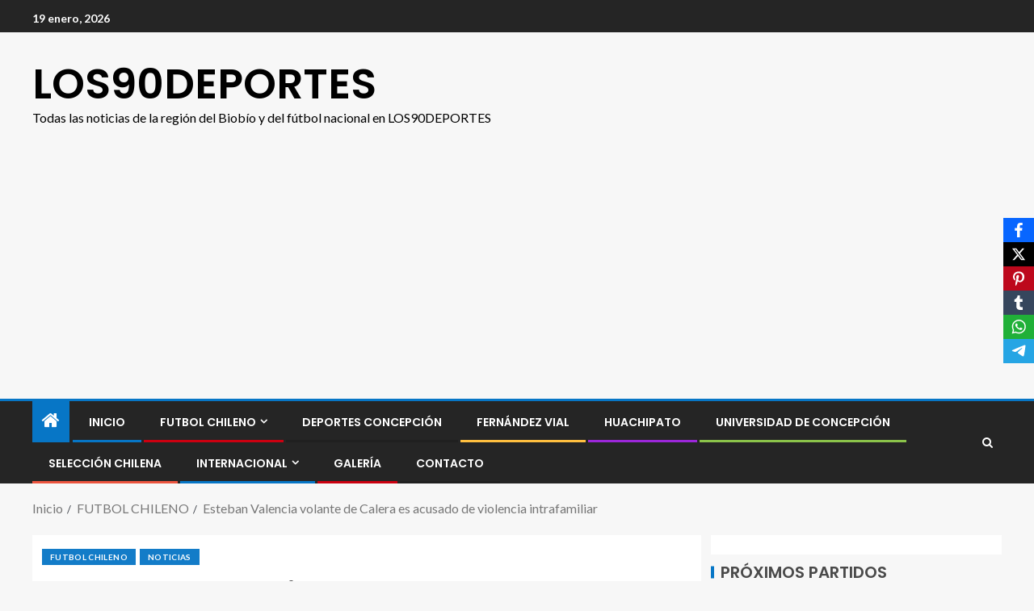

--- FILE ---
content_type: text/html; charset=UTF-8
request_url: https://los90deportes.cl/esteban-valencia-volante-de-calera-es-acusado-de-violencia-intrafamiliar/
body_size: 33283
content:
<!doctype html>
<html lang="es">
<head>
    <meta charset="UTF-8">
    <meta name="viewport" content="width=device-width, initial-scale=1">
    <link rel="profile" href="https://gmpg.org/xfn/11">

    <meta name='robots' content='index, follow, max-image-preview:large, max-snippet:-1, max-video-preview:-1' />

	<!-- This site is optimized with the Yoast SEO plugin v26.7 - https://yoast.com/wordpress/plugins/seo/ -->
	<title>Esteban Valencia volante de Calera es acusado de violencia intrafamiliar - LOS90DEPORTES</title>
	<meta name="description" content="El volante de Unión La Calera Esteban Valencia, es acusado de violencia intrafamiliar por su ex pareja. " />
	<link rel="canonical" href="https://los90deportes.cl/esteban-valencia-volante-de-calera-es-acusado-de-violencia-intrafamiliar/" />
	<meta property="og:locale" content="es_ES" />
	<meta property="og:type" content="article" />
	<meta property="og:title" content="Esteban Valencia volante de Calera es acusado de violencia intrafamiliar - LOS90DEPORTES" />
	<meta property="og:description" content="El volante de Unión La Calera Esteban Valencia, es acusado de violencia intrafamiliar por su ex pareja. " />
	<meta property="og:url" content="https://los90deportes.cl/esteban-valencia-volante-de-calera-es-acusado-de-violencia-intrafamiliar/" />
	<meta property="og:site_name" content="LOS90DEPORTES" />
	<meta property="article:publisher" content="https://www.facebook.com/Los90Deportes/" />
	<meta property="article:published_time" content="2020-10-19T18:32:59+00:00" />
	<meta property="og:image" content="https://los90deportes.cl/wp-content/uploads/2020/10/1-8.jpg" />
	<meta property="og:image:width" content="1280" />
	<meta property="og:image:height" content="850" />
	<meta property="og:image:type" content="image/jpeg" />
	<meta name="author" content="Admin" />
	<meta name="twitter:card" content="summary_large_image" />
	<meta name="twitter:creator" content="@los90deportes" />
	<meta name="twitter:site" content="@los90deportes" />
	<meta name="twitter:label1" content="Escrito por" />
	<meta name="twitter:data1" content="Admin" />
	<meta name="twitter:label2" content="Tiempo de lectura" />
	<meta name="twitter:data2" content="1 minuto" />
	<script type="application/ld+json" class="yoast-schema-graph">{"@context":"https://schema.org","@graph":[{"@type":"Article","@id":"https://los90deportes.cl/esteban-valencia-volante-de-calera-es-acusado-de-violencia-intrafamiliar/#article","isPartOf":{"@id":"https://los90deportes.cl/esteban-valencia-volante-de-calera-es-acusado-de-violencia-intrafamiliar/"},"author":{"name":"Admin","@id":"https://los90deportes.cl/#/schema/person/abb17043a17f52a249a63a0eaceb7d4f"},"headline":"Esteban Valencia volante de Calera es acusado de violencia intrafamiliar","datePublished":"2020-10-19T18:32:59+00:00","mainEntityOfPage":{"@id":"https://los90deportes.cl/esteban-valencia-volante-de-calera-es-acusado-de-violencia-intrafamiliar/"},"wordCount":208,"commentCount":0,"publisher":{"@id":"https://los90deportes.cl/#organization"},"image":{"@id":"https://los90deportes.cl/esteban-valencia-volante-de-calera-es-acusado-de-violencia-intrafamiliar/#primaryimage"},"thumbnailUrl":"https://los90deportes.cl/wp-content/uploads/2020/10/1-8.jpg","keywords":["Unión La Calera"],"articleSection":["FUTBOL CHILENO","NOTICIAS"],"inLanguage":"es","potentialAction":[{"@type":"CommentAction","name":"Comment","target":["https://los90deportes.cl/esteban-valencia-volante-de-calera-es-acusado-de-violencia-intrafamiliar/#respond"]}]},{"@type":"WebPage","@id":"https://los90deportes.cl/esteban-valencia-volante-de-calera-es-acusado-de-violencia-intrafamiliar/","url":"https://los90deportes.cl/esteban-valencia-volante-de-calera-es-acusado-de-violencia-intrafamiliar/","name":"Esteban Valencia volante de Calera es acusado de violencia intrafamiliar - LOS90DEPORTES","isPartOf":{"@id":"https://los90deportes.cl/#website"},"primaryImageOfPage":{"@id":"https://los90deportes.cl/esteban-valencia-volante-de-calera-es-acusado-de-violencia-intrafamiliar/#primaryimage"},"image":{"@id":"https://los90deportes.cl/esteban-valencia-volante-de-calera-es-acusado-de-violencia-intrafamiliar/#primaryimage"},"thumbnailUrl":"https://los90deportes.cl/wp-content/uploads/2020/10/1-8.jpg","datePublished":"2020-10-19T18:32:59+00:00","description":"El volante de Unión La Calera Esteban Valencia, es acusado de violencia intrafamiliar por su ex pareja. ","breadcrumb":{"@id":"https://los90deportes.cl/esteban-valencia-volante-de-calera-es-acusado-de-violencia-intrafamiliar/#breadcrumb"},"inLanguage":"es","potentialAction":[{"@type":"ReadAction","target":["https://los90deportes.cl/esteban-valencia-volante-de-calera-es-acusado-de-violencia-intrafamiliar/"]}]},{"@type":"ImageObject","inLanguage":"es","@id":"https://los90deportes.cl/esteban-valencia-volante-de-calera-es-acusado-de-violencia-intrafamiliar/#primaryimage","url":"https://los90deportes.cl/wp-content/uploads/2020/10/1-8.jpg","contentUrl":"https://los90deportes.cl/wp-content/uploads/2020/10/1-8.jpg","width":1280,"height":850},{"@type":"BreadcrumbList","@id":"https://los90deportes.cl/esteban-valencia-volante-de-calera-es-acusado-de-violencia-intrafamiliar/#breadcrumb","itemListElement":[{"@type":"ListItem","position":1,"name":"Portada","item":"https://los90deportes.cl/"},{"@type":"ListItem","position":2,"name":"Esteban Valencia volante de Calera es acusado de violencia intrafamiliar"}]},{"@type":"WebSite","@id":"https://los90deportes.cl/#website","url":"https://los90deportes.cl/","name":"LOS90DEPORTES.CL","description":"Todas las noticias de la región del Biobío y del fútbol nacional en LOS90DEPORTES","publisher":{"@id":"https://los90deportes.cl/#organization"},"potentialAction":[{"@type":"SearchAction","target":{"@type":"EntryPoint","urlTemplate":"https://los90deportes.cl/?s={search_term_string}"},"query-input":{"@type":"PropertyValueSpecification","valueRequired":true,"valueName":"search_term_string"}}],"inLanguage":"es"},{"@type":"Organization","@id":"https://los90deportes.cl/#organization","name":"los90deportes","url":"https://los90deportes.cl/","logo":{"@type":"ImageObject","inLanguage":"es","@id":"https://los90deportes.cl/#/schema/logo/image/","url":"https://los90deportes.cl/wp-content/uploads/2023/03/cropped-jmxEVcoX_400x400-1.jpg","contentUrl":"https://los90deportes.cl/wp-content/uploads/2023/03/cropped-jmxEVcoX_400x400-1.jpg","width":512,"height":512,"caption":"los90deportes"},"image":{"@id":"https://los90deportes.cl/#/schema/logo/image/"},"sameAs":["https://www.facebook.com/Los90Deportes/","https://x.com/los90deportes","https://www.instagram.com/los90deportes.cl/","https://www.youtube.com/channel/UCF7yQAXfhm4eAWC8RmKkP5Q?view_as=subscriber"]},{"@type":"Person","@id":"https://los90deportes.cl/#/schema/person/abb17043a17f52a249a63a0eaceb7d4f","name":"Admin","image":{"@type":"ImageObject","inLanguage":"es","@id":"https://los90deportes.cl/#/schema/person/image/","url":"https://secure.gravatar.com/avatar/87fc23e3c21507f14fd62bc8691e4420d5e3e173a0b3a1566c59c53a9615145a?s=96&d=mm&r=g","contentUrl":"https://secure.gravatar.com/avatar/87fc23e3c21507f14fd62bc8691e4420d5e3e173a0b3a1566c59c53a9615145a?s=96&d=mm&r=g","caption":"Admin"},"url":"https://los90deportes.cl/author/sebastian/"}]}</script>
	<!-- / Yoast SEO plugin. -->


<link rel='dns-prefetch' href='//www.googletagmanager.com' />
<link rel='dns-prefetch' href='//fonts.googleapis.com' />
<link rel='dns-prefetch' href='//pagead2.googlesyndication.com' />
<link rel='dns-prefetch' href='//fundingchoicesmessages.google.com' />
<link rel="alternate" type="application/rss+xml" title="LOS90DEPORTES &raquo; Feed" href="https://los90deportes.cl/feed/" />
<link rel="alternate" type="application/rss+xml" title="LOS90DEPORTES &raquo; Feed de los comentarios" href="https://los90deportes.cl/comments/feed/" />
<link rel="alternate" type="application/rss+xml" title="LOS90DEPORTES &raquo; Comentario Esteban Valencia volante de Calera es acusado de violencia intrafamiliar del feed" href="https://los90deportes.cl/esteban-valencia-volante-de-calera-es-acusado-de-violencia-intrafamiliar/feed/" />
<link rel="alternate" title="oEmbed (JSON)" type="application/json+oembed" href="https://los90deportes.cl/wp-json/oembed/1.0/embed?url=https%3A%2F%2Flos90deportes.cl%2Festeban-valencia-volante-de-calera-es-acusado-de-violencia-intrafamiliar%2F" />
<link rel="alternate" title="oEmbed (XML)" type="text/xml+oembed" href="https://los90deportes.cl/wp-json/oembed/1.0/embed?url=https%3A%2F%2Flos90deportes.cl%2Festeban-valencia-volante-de-calera-es-acusado-de-violencia-intrafamiliar%2F&#038;format=xml" />
<style id='wp-img-auto-sizes-contain-inline-css' type='text/css'>
img:is([sizes=auto i],[sizes^="auto," i]){contain-intrinsic-size:3000px 1500px}
/*# sourceURL=wp-img-auto-sizes-contain-inline-css */
</style>
<style id='wp-emoji-styles-inline-css' type='text/css'>

	img.wp-smiley, img.emoji {
		display: inline !important;
		border: none !important;
		box-shadow: none !important;
		height: 1em !important;
		width: 1em !important;
		margin: 0 0.07em !important;
		vertical-align: -0.1em !important;
		background: none !important;
		padding: 0 !important;
	}
/*# sourceURL=wp-emoji-styles-inline-css */
</style>
<style id='wp-block-library-inline-css' type='text/css'>
:root{--wp-block-synced-color:#7a00df;--wp-block-synced-color--rgb:122,0,223;--wp-bound-block-color:var(--wp-block-synced-color);--wp-editor-canvas-background:#ddd;--wp-admin-theme-color:#007cba;--wp-admin-theme-color--rgb:0,124,186;--wp-admin-theme-color-darker-10:#006ba1;--wp-admin-theme-color-darker-10--rgb:0,107,160.5;--wp-admin-theme-color-darker-20:#005a87;--wp-admin-theme-color-darker-20--rgb:0,90,135;--wp-admin-border-width-focus:2px}@media (min-resolution:192dpi){:root{--wp-admin-border-width-focus:1.5px}}.wp-element-button{cursor:pointer}:root .has-very-light-gray-background-color{background-color:#eee}:root .has-very-dark-gray-background-color{background-color:#313131}:root .has-very-light-gray-color{color:#eee}:root .has-very-dark-gray-color{color:#313131}:root .has-vivid-green-cyan-to-vivid-cyan-blue-gradient-background{background:linear-gradient(135deg,#00d084,#0693e3)}:root .has-purple-crush-gradient-background{background:linear-gradient(135deg,#34e2e4,#4721fb 50%,#ab1dfe)}:root .has-hazy-dawn-gradient-background{background:linear-gradient(135deg,#faaca8,#dad0ec)}:root .has-subdued-olive-gradient-background{background:linear-gradient(135deg,#fafae1,#67a671)}:root .has-atomic-cream-gradient-background{background:linear-gradient(135deg,#fdd79a,#004a59)}:root .has-nightshade-gradient-background{background:linear-gradient(135deg,#330968,#31cdcf)}:root .has-midnight-gradient-background{background:linear-gradient(135deg,#020381,#2874fc)}:root{--wp--preset--font-size--normal:16px;--wp--preset--font-size--huge:42px}.has-regular-font-size{font-size:1em}.has-larger-font-size{font-size:2.625em}.has-normal-font-size{font-size:var(--wp--preset--font-size--normal)}.has-huge-font-size{font-size:var(--wp--preset--font-size--huge)}.has-text-align-center{text-align:center}.has-text-align-left{text-align:left}.has-text-align-right{text-align:right}.has-fit-text{white-space:nowrap!important}#end-resizable-editor-section{display:none}.aligncenter{clear:both}.items-justified-left{justify-content:flex-start}.items-justified-center{justify-content:center}.items-justified-right{justify-content:flex-end}.items-justified-space-between{justify-content:space-between}.screen-reader-text{border:0;clip-path:inset(50%);height:1px;margin:-1px;overflow:hidden;padding:0;position:absolute;width:1px;word-wrap:normal!important}.screen-reader-text:focus{background-color:#ddd;clip-path:none;color:#444;display:block;font-size:1em;height:auto;left:5px;line-height:normal;padding:15px 23px 14px;text-decoration:none;top:5px;width:auto;z-index:100000}html :where(.has-border-color){border-style:solid}html :where([style*=border-top-color]){border-top-style:solid}html :where([style*=border-right-color]){border-right-style:solid}html :where([style*=border-bottom-color]){border-bottom-style:solid}html :where([style*=border-left-color]){border-left-style:solid}html :where([style*=border-width]){border-style:solid}html :where([style*=border-top-width]){border-top-style:solid}html :where([style*=border-right-width]){border-right-style:solid}html :where([style*=border-bottom-width]){border-bottom-style:solid}html :where([style*=border-left-width]){border-left-style:solid}html :where(img[class*=wp-image-]){height:auto;max-width:100%}:where(figure){margin:0 0 1em}html :where(.is-position-sticky){--wp-admin--admin-bar--position-offset:var(--wp-admin--admin-bar--height,0px)}@media screen and (max-width:600px){html :where(.is-position-sticky){--wp-admin--admin-bar--position-offset:0px}}

/*# sourceURL=wp-block-library-inline-css */
</style><style id='wp-block-image-inline-css' type='text/css'>
.wp-block-image>a,.wp-block-image>figure>a{display:inline-block}.wp-block-image img{box-sizing:border-box;height:auto;max-width:100%;vertical-align:bottom}@media not (prefers-reduced-motion){.wp-block-image img.hide{visibility:hidden}.wp-block-image img.show{animation:show-content-image .4s}}.wp-block-image[style*=border-radius] img,.wp-block-image[style*=border-radius]>a{border-radius:inherit}.wp-block-image.has-custom-border img{box-sizing:border-box}.wp-block-image.aligncenter{text-align:center}.wp-block-image.alignfull>a,.wp-block-image.alignwide>a{width:100%}.wp-block-image.alignfull img,.wp-block-image.alignwide img{height:auto;width:100%}.wp-block-image .aligncenter,.wp-block-image .alignleft,.wp-block-image .alignright,.wp-block-image.aligncenter,.wp-block-image.alignleft,.wp-block-image.alignright{display:table}.wp-block-image .aligncenter>figcaption,.wp-block-image .alignleft>figcaption,.wp-block-image .alignright>figcaption,.wp-block-image.aligncenter>figcaption,.wp-block-image.alignleft>figcaption,.wp-block-image.alignright>figcaption{caption-side:bottom;display:table-caption}.wp-block-image .alignleft{float:left;margin:.5em 1em .5em 0}.wp-block-image .alignright{float:right;margin:.5em 0 .5em 1em}.wp-block-image .aligncenter{margin-left:auto;margin-right:auto}.wp-block-image :where(figcaption){margin-bottom:1em;margin-top:.5em}.wp-block-image.is-style-circle-mask img{border-radius:9999px}@supports ((-webkit-mask-image:none) or (mask-image:none)) or (-webkit-mask-image:none){.wp-block-image.is-style-circle-mask img{border-radius:0;-webkit-mask-image:url('data:image/svg+xml;utf8,<svg viewBox="0 0 100 100" xmlns="http://www.w3.org/2000/svg"><circle cx="50" cy="50" r="50"/></svg>');mask-image:url('data:image/svg+xml;utf8,<svg viewBox="0 0 100 100" xmlns="http://www.w3.org/2000/svg"><circle cx="50" cy="50" r="50"/></svg>');mask-mode:alpha;-webkit-mask-position:center;mask-position:center;-webkit-mask-repeat:no-repeat;mask-repeat:no-repeat;-webkit-mask-size:contain;mask-size:contain}}:root :where(.wp-block-image.is-style-rounded img,.wp-block-image .is-style-rounded img){border-radius:9999px}.wp-block-image figure{margin:0}.wp-lightbox-container{display:flex;flex-direction:column;position:relative}.wp-lightbox-container img{cursor:zoom-in}.wp-lightbox-container img:hover+button{opacity:1}.wp-lightbox-container button{align-items:center;backdrop-filter:blur(16px) saturate(180%);background-color:#5a5a5a40;border:none;border-radius:4px;cursor:zoom-in;display:flex;height:20px;justify-content:center;opacity:0;padding:0;position:absolute;right:16px;text-align:center;top:16px;width:20px;z-index:100}@media not (prefers-reduced-motion){.wp-lightbox-container button{transition:opacity .2s ease}}.wp-lightbox-container button:focus-visible{outline:3px auto #5a5a5a40;outline:3px auto -webkit-focus-ring-color;outline-offset:3px}.wp-lightbox-container button:hover{cursor:pointer;opacity:1}.wp-lightbox-container button:focus{opacity:1}.wp-lightbox-container button:focus,.wp-lightbox-container button:hover,.wp-lightbox-container button:not(:hover):not(:active):not(.has-background){background-color:#5a5a5a40;border:none}.wp-lightbox-overlay{box-sizing:border-box;cursor:zoom-out;height:100vh;left:0;overflow:hidden;position:fixed;top:0;visibility:hidden;width:100%;z-index:100000}.wp-lightbox-overlay .close-button{align-items:center;cursor:pointer;display:flex;justify-content:center;min-height:40px;min-width:40px;padding:0;position:absolute;right:calc(env(safe-area-inset-right) + 16px);top:calc(env(safe-area-inset-top) + 16px);z-index:5000000}.wp-lightbox-overlay .close-button:focus,.wp-lightbox-overlay .close-button:hover,.wp-lightbox-overlay .close-button:not(:hover):not(:active):not(.has-background){background:none;border:none}.wp-lightbox-overlay .lightbox-image-container{height:var(--wp--lightbox-container-height);left:50%;overflow:hidden;position:absolute;top:50%;transform:translate(-50%,-50%);transform-origin:top left;width:var(--wp--lightbox-container-width);z-index:9999999999}.wp-lightbox-overlay .wp-block-image{align-items:center;box-sizing:border-box;display:flex;height:100%;justify-content:center;margin:0;position:relative;transform-origin:0 0;width:100%;z-index:3000000}.wp-lightbox-overlay .wp-block-image img{height:var(--wp--lightbox-image-height);min-height:var(--wp--lightbox-image-height);min-width:var(--wp--lightbox-image-width);width:var(--wp--lightbox-image-width)}.wp-lightbox-overlay .wp-block-image figcaption{display:none}.wp-lightbox-overlay button{background:none;border:none}.wp-lightbox-overlay .scrim{background-color:#fff;height:100%;opacity:.9;position:absolute;width:100%;z-index:2000000}.wp-lightbox-overlay.active{visibility:visible}@media not (prefers-reduced-motion){.wp-lightbox-overlay.active{animation:turn-on-visibility .25s both}.wp-lightbox-overlay.active img{animation:turn-on-visibility .35s both}.wp-lightbox-overlay.show-closing-animation:not(.active){animation:turn-off-visibility .35s both}.wp-lightbox-overlay.show-closing-animation:not(.active) img{animation:turn-off-visibility .25s both}.wp-lightbox-overlay.zoom.active{animation:none;opacity:1;visibility:visible}.wp-lightbox-overlay.zoom.active .lightbox-image-container{animation:lightbox-zoom-in .4s}.wp-lightbox-overlay.zoom.active .lightbox-image-container img{animation:none}.wp-lightbox-overlay.zoom.active .scrim{animation:turn-on-visibility .4s forwards}.wp-lightbox-overlay.zoom.show-closing-animation:not(.active){animation:none}.wp-lightbox-overlay.zoom.show-closing-animation:not(.active) .lightbox-image-container{animation:lightbox-zoom-out .4s}.wp-lightbox-overlay.zoom.show-closing-animation:not(.active) .lightbox-image-container img{animation:none}.wp-lightbox-overlay.zoom.show-closing-animation:not(.active) .scrim{animation:turn-off-visibility .4s forwards}}@keyframes show-content-image{0%{visibility:hidden}99%{visibility:hidden}to{visibility:visible}}@keyframes turn-on-visibility{0%{opacity:0}to{opacity:1}}@keyframes turn-off-visibility{0%{opacity:1;visibility:visible}99%{opacity:0;visibility:visible}to{opacity:0;visibility:hidden}}@keyframes lightbox-zoom-in{0%{transform:translate(calc((-100vw + var(--wp--lightbox-scrollbar-width))/2 + var(--wp--lightbox-initial-left-position)),calc(-50vh + var(--wp--lightbox-initial-top-position))) scale(var(--wp--lightbox-scale))}to{transform:translate(-50%,-50%) scale(1)}}@keyframes lightbox-zoom-out{0%{transform:translate(-50%,-50%) scale(1);visibility:visible}99%{visibility:visible}to{transform:translate(calc((-100vw + var(--wp--lightbox-scrollbar-width))/2 + var(--wp--lightbox-initial-left-position)),calc(-50vh + var(--wp--lightbox-initial-top-position))) scale(var(--wp--lightbox-scale));visibility:hidden}}
/*# sourceURL=https://los90deportes.cl/wp-includes/blocks/image/style.min.css */
</style>
<style id='wp-block-image-theme-inline-css' type='text/css'>
:root :where(.wp-block-image figcaption){color:#555;font-size:13px;text-align:center}.is-dark-theme :root :where(.wp-block-image figcaption){color:#ffffffa6}.wp-block-image{margin:0 0 1em}
/*# sourceURL=https://los90deportes.cl/wp-includes/blocks/image/theme.min.css */
</style>
<style id='wp-block-columns-inline-css' type='text/css'>
.wp-block-columns{box-sizing:border-box;display:flex;flex-wrap:wrap!important}@media (min-width:782px){.wp-block-columns{flex-wrap:nowrap!important}}.wp-block-columns{align-items:normal!important}.wp-block-columns.are-vertically-aligned-top{align-items:flex-start}.wp-block-columns.are-vertically-aligned-center{align-items:center}.wp-block-columns.are-vertically-aligned-bottom{align-items:flex-end}@media (max-width:781px){.wp-block-columns:not(.is-not-stacked-on-mobile)>.wp-block-column{flex-basis:100%!important}}@media (min-width:782px){.wp-block-columns:not(.is-not-stacked-on-mobile)>.wp-block-column{flex-basis:0;flex-grow:1}.wp-block-columns:not(.is-not-stacked-on-mobile)>.wp-block-column[style*=flex-basis]{flex-grow:0}}.wp-block-columns.is-not-stacked-on-mobile{flex-wrap:nowrap!important}.wp-block-columns.is-not-stacked-on-mobile>.wp-block-column{flex-basis:0;flex-grow:1}.wp-block-columns.is-not-stacked-on-mobile>.wp-block-column[style*=flex-basis]{flex-grow:0}:where(.wp-block-columns){margin-bottom:1.75em}:where(.wp-block-columns.has-background){padding:1.25em 2.375em}.wp-block-column{flex-grow:1;min-width:0;overflow-wrap:break-word;word-break:break-word}.wp-block-column.is-vertically-aligned-top{align-self:flex-start}.wp-block-column.is-vertically-aligned-center{align-self:center}.wp-block-column.is-vertically-aligned-bottom{align-self:flex-end}.wp-block-column.is-vertically-aligned-stretch{align-self:stretch}.wp-block-column.is-vertically-aligned-bottom,.wp-block-column.is-vertically-aligned-center,.wp-block-column.is-vertically-aligned-top{width:100%}
/*# sourceURL=https://los90deportes.cl/wp-includes/blocks/columns/style.min.css */
</style>
<style id='wp-block-group-inline-css' type='text/css'>
.wp-block-group{box-sizing:border-box}:where(.wp-block-group.wp-block-group-is-layout-constrained){position:relative}
/*# sourceURL=https://los90deportes.cl/wp-includes/blocks/group/style.min.css */
</style>
<style id='wp-block-group-theme-inline-css' type='text/css'>
:where(.wp-block-group.has-background){padding:1.25em 2.375em}
/*# sourceURL=https://los90deportes.cl/wp-includes/blocks/group/theme.min.css */
</style>
<style id='global-styles-inline-css' type='text/css'>
:root{--wp--preset--aspect-ratio--square: 1;--wp--preset--aspect-ratio--4-3: 4/3;--wp--preset--aspect-ratio--3-4: 3/4;--wp--preset--aspect-ratio--3-2: 3/2;--wp--preset--aspect-ratio--2-3: 2/3;--wp--preset--aspect-ratio--16-9: 16/9;--wp--preset--aspect-ratio--9-16: 9/16;--wp--preset--color--black: #000000;--wp--preset--color--cyan-bluish-gray: #abb8c3;--wp--preset--color--white: #ffffff;--wp--preset--color--pale-pink: #f78da7;--wp--preset--color--vivid-red: #cf2e2e;--wp--preset--color--luminous-vivid-orange: #ff6900;--wp--preset--color--luminous-vivid-amber: #fcb900;--wp--preset--color--light-green-cyan: #7bdcb5;--wp--preset--color--vivid-green-cyan: #00d084;--wp--preset--color--pale-cyan-blue: #8ed1fc;--wp--preset--color--vivid-cyan-blue: #0693e3;--wp--preset--color--vivid-purple: #9b51e0;--wp--preset--gradient--vivid-cyan-blue-to-vivid-purple: linear-gradient(135deg,rgb(6,147,227) 0%,rgb(155,81,224) 100%);--wp--preset--gradient--light-green-cyan-to-vivid-green-cyan: linear-gradient(135deg,rgb(122,220,180) 0%,rgb(0,208,130) 100%);--wp--preset--gradient--luminous-vivid-amber-to-luminous-vivid-orange: linear-gradient(135deg,rgb(252,185,0) 0%,rgb(255,105,0) 100%);--wp--preset--gradient--luminous-vivid-orange-to-vivid-red: linear-gradient(135deg,rgb(255,105,0) 0%,rgb(207,46,46) 100%);--wp--preset--gradient--very-light-gray-to-cyan-bluish-gray: linear-gradient(135deg,rgb(238,238,238) 0%,rgb(169,184,195) 100%);--wp--preset--gradient--cool-to-warm-spectrum: linear-gradient(135deg,rgb(74,234,220) 0%,rgb(151,120,209) 20%,rgb(207,42,186) 40%,rgb(238,44,130) 60%,rgb(251,105,98) 80%,rgb(254,248,76) 100%);--wp--preset--gradient--blush-light-purple: linear-gradient(135deg,rgb(255,206,236) 0%,rgb(152,150,240) 100%);--wp--preset--gradient--blush-bordeaux: linear-gradient(135deg,rgb(254,205,165) 0%,rgb(254,45,45) 50%,rgb(107,0,62) 100%);--wp--preset--gradient--luminous-dusk: linear-gradient(135deg,rgb(255,203,112) 0%,rgb(199,81,192) 50%,rgb(65,88,208) 100%);--wp--preset--gradient--pale-ocean: linear-gradient(135deg,rgb(255,245,203) 0%,rgb(182,227,212) 50%,rgb(51,167,181) 100%);--wp--preset--gradient--electric-grass: linear-gradient(135deg,rgb(202,248,128) 0%,rgb(113,206,126) 100%);--wp--preset--gradient--midnight: linear-gradient(135deg,rgb(2,3,129) 0%,rgb(40,116,252) 100%);--wp--preset--font-size--small: 13px;--wp--preset--font-size--medium: 20px;--wp--preset--font-size--large: 36px;--wp--preset--font-size--x-large: 42px;--wp--preset--spacing--20: 0.44rem;--wp--preset--spacing--30: 0.67rem;--wp--preset--spacing--40: 1rem;--wp--preset--spacing--50: 1.5rem;--wp--preset--spacing--60: 2.25rem;--wp--preset--spacing--70: 3.38rem;--wp--preset--spacing--80: 5.06rem;--wp--preset--shadow--natural: 6px 6px 9px rgba(0, 0, 0, 0.2);--wp--preset--shadow--deep: 12px 12px 50px rgba(0, 0, 0, 0.4);--wp--preset--shadow--sharp: 6px 6px 0px rgba(0, 0, 0, 0.2);--wp--preset--shadow--outlined: 6px 6px 0px -3px rgb(255, 255, 255), 6px 6px rgb(0, 0, 0);--wp--preset--shadow--crisp: 6px 6px 0px rgb(0, 0, 0);}:root { --wp--style--global--content-size: 805px;--wp--style--global--wide-size: 1200px; }:where(body) { margin: 0; }.wp-site-blocks > .alignleft { float: left; margin-right: 2em; }.wp-site-blocks > .alignright { float: right; margin-left: 2em; }.wp-site-blocks > .aligncenter { justify-content: center; margin-left: auto; margin-right: auto; }:where(.wp-site-blocks) > * { margin-block-start: 24px; margin-block-end: 0; }:where(.wp-site-blocks) > :first-child { margin-block-start: 0; }:where(.wp-site-blocks) > :last-child { margin-block-end: 0; }:root { --wp--style--block-gap: 24px; }:root :where(.is-layout-flow) > :first-child{margin-block-start: 0;}:root :where(.is-layout-flow) > :last-child{margin-block-end: 0;}:root :where(.is-layout-flow) > *{margin-block-start: 24px;margin-block-end: 0;}:root :where(.is-layout-constrained) > :first-child{margin-block-start: 0;}:root :where(.is-layout-constrained) > :last-child{margin-block-end: 0;}:root :where(.is-layout-constrained) > *{margin-block-start: 24px;margin-block-end: 0;}:root :where(.is-layout-flex){gap: 24px;}:root :where(.is-layout-grid){gap: 24px;}.is-layout-flow > .alignleft{float: left;margin-inline-start: 0;margin-inline-end: 2em;}.is-layout-flow > .alignright{float: right;margin-inline-start: 2em;margin-inline-end: 0;}.is-layout-flow > .aligncenter{margin-left: auto !important;margin-right: auto !important;}.is-layout-constrained > .alignleft{float: left;margin-inline-start: 0;margin-inline-end: 2em;}.is-layout-constrained > .alignright{float: right;margin-inline-start: 2em;margin-inline-end: 0;}.is-layout-constrained > .aligncenter{margin-left: auto !important;margin-right: auto !important;}.is-layout-constrained > :where(:not(.alignleft):not(.alignright):not(.alignfull)){max-width: var(--wp--style--global--content-size);margin-left: auto !important;margin-right: auto !important;}.is-layout-constrained > .alignwide{max-width: var(--wp--style--global--wide-size);}body .is-layout-flex{display: flex;}.is-layout-flex{flex-wrap: wrap;align-items: center;}.is-layout-flex > :is(*, div){margin: 0;}body .is-layout-grid{display: grid;}.is-layout-grid > :is(*, div){margin: 0;}body{padding-top: 0px;padding-right: 0px;padding-bottom: 0px;padding-left: 0px;}a:where(:not(.wp-element-button)){text-decoration: none;}:root :where(.wp-element-button, .wp-block-button__link){background-color: #32373c;border-radius: 0;border-width: 0;color: #fff;font-family: inherit;font-size: inherit;font-style: inherit;font-weight: inherit;letter-spacing: inherit;line-height: inherit;padding-top: calc(0.667em + 2px);padding-right: calc(1.333em + 2px);padding-bottom: calc(0.667em + 2px);padding-left: calc(1.333em + 2px);text-decoration: none;text-transform: inherit;}.has-black-color{color: var(--wp--preset--color--black) !important;}.has-cyan-bluish-gray-color{color: var(--wp--preset--color--cyan-bluish-gray) !important;}.has-white-color{color: var(--wp--preset--color--white) !important;}.has-pale-pink-color{color: var(--wp--preset--color--pale-pink) !important;}.has-vivid-red-color{color: var(--wp--preset--color--vivid-red) !important;}.has-luminous-vivid-orange-color{color: var(--wp--preset--color--luminous-vivid-orange) !important;}.has-luminous-vivid-amber-color{color: var(--wp--preset--color--luminous-vivid-amber) !important;}.has-light-green-cyan-color{color: var(--wp--preset--color--light-green-cyan) !important;}.has-vivid-green-cyan-color{color: var(--wp--preset--color--vivid-green-cyan) !important;}.has-pale-cyan-blue-color{color: var(--wp--preset--color--pale-cyan-blue) !important;}.has-vivid-cyan-blue-color{color: var(--wp--preset--color--vivid-cyan-blue) !important;}.has-vivid-purple-color{color: var(--wp--preset--color--vivid-purple) !important;}.has-black-background-color{background-color: var(--wp--preset--color--black) !important;}.has-cyan-bluish-gray-background-color{background-color: var(--wp--preset--color--cyan-bluish-gray) !important;}.has-white-background-color{background-color: var(--wp--preset--color--white) !important;}.has-pale-pink-background-color{background-color: var(--wp--preset--color--pale-pink) !important;}.has-vivid-red-background-color{background-color: var(--wp--preset--color--vivid-red) !important;}.has-luminous-vivid-orange-background-color{background-color: var(--wp--preset--color--luminous-vivid-orange) !important;}.has-luminous-vivid-amber-background-color{background-color: var(--wp--preset--color--luminous-vivid-amber) !important;}.has-light-green-cyan-background-color{background-color: var(--wp--preset--color--light-green-cyan) !important;}.has-vivid-green-cyan-background-color{background-color: var(--wp--preset--color--vivid-green-cyan) !important;}.has-pale-cyan-blue-background-color{background-color: var(--wp--preset--color--pale-cyan-blue) !important;}.has-vivid-cyan-blue-background-color{background-color: var(--wp--preset--color--vivid-cyan-blue) !important;}.has-vivid-purple-background-color{background-color: var(--wp--preset--color--vivid-purple) !important;}.has-black-border-color{border-color: var(--wp--preset--color--black) !important;}.has-cyan-bluish-gray-border-color{border-color: var(--wp--preset--color--cyan-bluish-gray) !important;}.has-white-border-color{border-color: var(--wp--preset--color--white) !important;}.has-pale-pink-border-color{border-color: var(--wp--preset--color--pale-pink) !important;}.has-vivid-red-border-color{border-color: var(--wp--preset--color--vivid-red) !important;}.has-luminous-vivid-orange-border-color{border-color: var(--wp--preset--color--luminous-vivid-orange) !important;}.has-luminous-vivid-amber-border-color{border-color: var(--wp--preset--color--luminous-vivid-amber) !important;}.has-light-green-cyan-border-color{border-color: var(--wp--preset--color--light-green-cyan) !important;}.has-vivid-green-cyan-border-color{border-color: var(--wp--preset--color--vivid-green-cyan) !important;}.has-pale-cyan-blue-border-color{border-color: var(--wp--preset--color--pale-cyan-blue) !important;}.has-vivid-cyan-blue-border-color{border-color: var(--wp--preset--color--vivid-cyan-blue) !important;}.has-vivid-purple-border-color{border-color: var(--wp--preset--color--vivid-purple) !important;}.has-vivid-cyan-blue-to-vivid-purple-gradient-background{background: var(--wp--preset--gradient--vivid-cyan-blue-to-vivid-purple) !important;}.has-light-green-cyan-to-vivid-green-cyan-gradient-background{background: var(--wp--preset--gradient--light-green-cyan-to-vivid-green-cyan) !important;}.has-luminous-vivid-amber-to-luminous-vivid-orange-gradient-background{background: var(--wp--preset--gradient--luminous-vivid-amber-to-luminous-vivid-orange) !important;}.has-luminous-vivid-orange-to-vivid-red-gradient-background{background: var(--wp--preset--gradient--luminous-vivid-orange-to-vivid-red) !important;}.has-very-light-gray-to-cyan-bluish-gray-gradient-background{background: var(--wp--preset--gradient--very-light-gray-to-cyan-bluish-gray) !important;}.has-cool-to-warm-spectrum-gradient-background{background: var(--wp--preset--gradient--cool-to-warm-spectrum) !important;}.has-blush-light-purple-gradient-background{background: var(--wp--preset--gradient--blush-light-purple) !important;}.has-blush-bordeaux-gradient-background{background: var(--wp--preset--gradient--blush-bordeaux) !important;}.has-luminous-dusk-gradient-background{background: var(--wp--preset--gradient--luminous-dusk) !important;}.has-pale-ocean-gradient-background{background: var(--wp--preset--gradient--pale-ocean) !important;}.has-electric-grass-gradient-background{background: var(--wp--preset--gradient--electric-grass) !important;}.has-midnight-gradient-background{background: var(--wp--preset--gradient--midnight) !important;}.has-small-font-size{font-size: var(--wp--preset--font-size--small) !important;}.has-medium-font-size{font-size: var(--wp--preset--font-size--medium) !important;}.has-large-font-size{font-size: var(--wp--preset--font-size--large) !important;}.has-x-large-font-size{font-size: var(--wp--preset--font-size--x-large) !important;}
/*# sourceURL=global-styles-inline-css */
</style>
<style id='core-block-supports-inline-css' type='text/css'>
.wp-container-core-columns-is-layout-28f84493{flex-wrap:nowrap;}.wp-container-core-group-is-layout-478b6e6b{grid-template-columns:repeat(auto-fill, minmax(min(12rem, 100%), 1fr));container-type:inline-size;}
/*# sourceURL=core-block-supports-inline-css */
</style>

<link rel='stylesheet' id='contact-form-7-css' href='https://los90deportes.cl/wp-content/plugins/contact-form-7/includes/css/styles.css?ver=6.1.4' type='text/css' media='all' />
<link rel='stylesheet' id='obfx-module-pub-css-módulo-de-intercambio-social-0-css' href='https://los90deportes.cl/wp-content/plugins/themeisle-companion/obfx_modules/social-sharing/css/public.css?ver=3.0.5' type='text/css' media='all' />
<link rel='stylesheet' id='megamenu-css' href='https://los90deportes.cl/wp-content/uploads/maxmegamenu/style.css?ver=aa43f9' type='text/css' media='all' />
<link rel='stylesheet' id='dashicons-css' href='https://los90deportes.cl/wp-includes/css/dashicons.min.css?ver=83a2efb7afe67b7d7cd6fe80b55d521c' type='text/css' media='all' />
<link rel='stylesheet' id='aft-icons-css' href='https://los90deportes.cl/wp-content/themes/enternews/assets/icons/style.css?ver=83a2efb7afe67b7d7cd6fe80b55d521c' type='text/css' media='all' />
<link rel='stylesheet' id='bootstrap-css' href='https://los90deportes.cl/wp-content/themes/enternews/assets/bootstrap/css/bootstrap.min.css?ver=83a2efb7afe67b7d7cd6fe80b55d521c' type='text/css' media='all' />
<link rel='stylesheet' id='slick-css-css' href='https://los90deportes.cl/wp-content/themes/enternews/assets/slick/css/slick.min.css?ver=83a2efb7afe67b7d7cd6fe80b55d521c' type='text/css' media='all' />
<link rel='stylesheet' id='sidr-css' href='https://los90deportes.cl/wp-content/themes/enternews/assets/sidr/css/jquery.sidr.dark.css?ver=83a2efb7afe67b7d7cd6fe80b55d521c' type='text/css' media='all' />
<link rel='stylesheet' id='magnific-popup-css' href='https://los90deportes.cl/wp-content/themes/enternews/assets/magnific-popup/magnific-popup.css?ver=83a2efb7afe67b7d7cd6fe80b55d521c' type='text/css' media='all' />
<link rel='stylesheet' id='enternews-google-fonts-css' href='https://fonts.googleapis.com/css?family=Lato:400,300,400italic,900,700|Poppins:300,400,500,600,700|Roboto:100,300,400,500,700&#038;subset=latin,latin-ext' type='text/css' media='all' />
<link rel='stylesheet' id='enternews-style-css' href='https://los90deportes.cl/wp-content/themes/enternews/style.css?ver=83a2efb7afe67b7d7cd6fe80b55d521c' type='text/css' media='all' />
<style id='enternews-style-inline-css' type='text/css'>

        
            body,
            button,
            input,
            select,
            optgroup,
            textarea,
            p,
            .min-read,
            .enternews-widget.widget ul.cat-links li a
            {
            font-family: Lato;
            }
        
                    .enternews-widget.widget ul.nav-tabs li a,
            .nav-tabs>li,
            .main-navigation ul li a,
            body .post-excerpt,
            .sidebar-area .social-widget-menu ul li a .screen-reader-text,
            .site-title, h1, h2, h3, h4, h5, h6 {
            font-family: Poppins;
            }
        
                    .enternews-widget.widget .widget-title + ul li a,
            h4.af-author-display-name,
            .exclusive-posts .marquee a .circle-title-texts h4,
            .read-title h4 {
            font-family: Roboto;
            }

        

                    #af-preloader{
            background-color: #f5f2ee            }
        
        
            body.aft-default-mode .aft-widget-background-secondary-background.widget.enternews_youtube_video_slider_widget .widget-block .af-widget-body,
            body .post-excerpt::before,
            .enternews-widget .woocommerce-product-search button[type="submit"],
            body .enternews_author_info_widget.aft-widget-background-secondary-background.widget .widget-block,
            body .aft-widget-background-secondary-background.widget .widget-block .read-single,
            .secondary-sidebar-background #secondary,
            body .enternews_tabbed_posts_widget .nav-tabs > li > a.active,
            body .enternews_tabbed_posts_widget .nav-tabs > li > a.active:hover,
            body.aft-default-mode .enternews_posts_slider_widget.aft-widget-background-secondary-background .widget-block,
            body.aft-dark-mode .enternews_posts_slider_widget.aft-widget-background-secondary-background .widget-block,

            .aft-widget-background-secondary-background .social-widget-menu ul li a,
            .aft-widget-background-secondary-background .social-widget-menu ul li a[href*="facebook.com"],
            .aft-widget-background-secondary-background .social-widget-menu ul li a[href*="dribble.com"],
            .aft-widget-background-secondary-background .social-widget-menu ul li a[href*="vk.com"],
            .aft-widget-background-secondary-background .social-widget-menu ul li a[href*="x.com"],
            .aft-widget-background-secondary-background .social-widget-menu ul li a[href*="twitter.com"],
            .aft-widget-background-secondary-background .social-widget-menu ul li a[href*="linkedin.com"],
            .aft-widget-background-secondary-background .social-widget-menu ul li a[href*="instagram.com"],
            .aft-widget-background-secondary-background .social-widget-menu ul li a[href*="youtube.com"],
            .aft-widget-background-secondary-background .social-widget-menu ul li a[href*="vimeo.com"],
            .aft-widget-background-secondary-background .social-widget-menu ul li a[href*="pinterest.com"],
            .aft-widget-background-secondary-background .social-widget-menu ul li a[href*="tumblr.com"],
            .aft-widget-background-secondary-background .social-widget-menu ul li a[href*="wordpress.org"],
            .aft-widget-background-secondary-background .social-widget-menu ul li a[href*="whatsapp.com"],
            .aft-widget-background-secondary-background .social-widget-menu ul li a[href*="reddit.com"],
            .aft-widget-background-secondary-background .social-widget-menu ul li a[href*="t.me"],
            .aft-widget-background-secondary-background .social-widget-menu ul li a[href*="ok.ru"],
            .aft-widget-background-secondary-background .social-widget-menu ul li a[href*="wechat.com"],
            .aft-widget-background-secondary-background .social-widget-menu ul li a[href*="weibo.com"],
            .aft-widget-background-secondary-background .social-widget-menu ul li a[href*="github.com"],

            body.aft-dark-mode .is-style-fill a.wp-block-button__link:not(.has-text-color),
            body.aft-default-mode .is-style-fill a.wp-block-button__link:not(.has-text-color),

            body.aft-default-mode .aft-main-banner-section .af-banner-carousel-1.secondary-background,
            body.aft-dark-mode .aft-main-banner-section .af-banner-carousel-1.secondary-background,

            body.aft-default-mode .aft-main-banner-section .af-editors-pick .secondary-background .af-sec-post .read-single,
            body.aft-dark-mode .aft-main-banner-section .af-editors-pick .secondary-background .af-sec-post .read-single,

            body.aft-default-mode .aft-main-banner-section .af-trending-news-part .trending-posts.secondary-background .read-single,
            body.aft-dark-mode .aft-main-banner-section .af-trending-news-part .trending-posts.secondary-background .read-single,

            body.aft-dark-mode.alternative-sidebar-background #secondary .widget-title .header-after::before,
            body.aft-default-mode .wp-block-group .wp-block-comments-title::before,
            body.aft-default-mode .wp-block-group .wp-block-heading::before,
            body.aft-default-mode .wp-block-search__label::before,
            body .widget-title .header-after:before,
            body .widget-title .category-color-1.header-after::before,
            body .header-style1 .header-right-part .popular-tag-custom-link > div.custom-menu-link a > span,
            body .aft-home-icon,
            body.aft-dark-mode input[type="submit"],
            body .entry-header-details .af-post-format i:after,
            body.aft-default-mode .enternews-pagination .nav-links .page-numbers.current,
            body #scroll-up,
            .wp-block-search__button,
            body.aft-dark-mode button,
            body.aft-dark-mode input[type="button"],
            body.aft-dark-mode input[type="reset"],
            body.aft-dark-mode input[type="submit"],
            body input[type="reset"],
            body input[type="submit"],
            body input[type="button"],
            body .inner-suscribe input[type=submit],
            body .widget-title .header-after:after,
            body .widget-title .category-color-1.header-after:after,
            body.aft-default-mode .inner-suscribe input[type=submit],
            body.aft-default-mode .enternews_tabbed_posts_widget .nav-tabs > li > a.active:hover,
            body.aft-default-mode .enternews_tabbed_posts_widget .nav-tabs > li > a.active,
            body .aft-main-banner-section .aft-trending-latest-popular .nav-tabs>li.active,
            body .header-style1 .header-right-part > div.custom-menu-link > a,
            body .aft-popular-taxonomies-lists ul li a span.tag-count,
            body .aft-widget-background-secondary-background.widget .widget-block .read-single
            {
            background-color: #0776C6;
            }
            body.aft-dark-mode .is-style-outline a.wp-block-button__link:not(.has-text-color):hover,
            body.aft-default-mode .is-style-outline a.wp-block-button__link:not(.has-text-color):hover,
            body.aft-dark-mode .is-style-outline a.wp-block-button__link:not(.has-text-color),
            body.aft-default-mode .is-style-outline a.wp-block-button__link:not(.has-text-color),
            body.aft-dark-mode:not(.alternative-sidebar-background) #secondary .color-pad .wp-calendar-nav span a:not(.enternews-categories),
            body .enternews-pagination .nav-links .page-numbers:not(.current),
            body.aft-dark-mode .site-footer #wp-calendar tfoot tr td a,
            body.aft-dark-mode #wp-calendar tfoot td a,
            body.aft-default-mode .site-footer #wp-calendar tfoot tr td a,
            body.aft-default-mode #wp-calendar tfoot td a,
            body.aft-dark-mode #wp-calendar tfoot td a,
            body.aft-default-mode .wp-calendar-nav span a,
            body.aft-default-mode .wp-calendar-nav span a:visited,
            body.aft-dark-mode .wp-calendar-nav span a,
            body.aft-dark-mode #wp-calendar tbody td a,
            body.aft-dark-mode #wp-calendar tbody td#today,
            body.aft-dark-mode:not(.alternative-sidebar-background) #secondary .color-pad #wp-calendar tbody td a:not(.enternews-categories),
            body.aft-default-mode #wp-calendar tbody td#today,
            body.aft-default-mode #wp-calendar tbody td a,
            body.aft-default-mode .sticky .read-title h4 a:before {
            color: #0776C6;
            }

            body .post-excerpt {
            border-left-color: #0776C6;
            }

            body.aft-dark-mode .read-img .min-read-post-comment:after,
            body.aft-default-mode .read-img .min-read-post-comment:after{
            border-top-color: #0776C6;
            }

            body .af-fancy-spinner .af-ring:nth-child(1){
            border-right-color: #0776C6;
            }
            body.aft-dark-mode .enternews-pagination .nav-links .page-numbers.current {
            background-color: #0776C6;
            }
            body.aft-dark-mode .is-style-outline a.wp-block-button__link:not(.has-text-color),
            body.aft-default-mode .is-style-outline a.wp-block-button__link:not(.has-text-color),
            body.aft-dark-mode .enternews-pagination .nav-links .page-numbers,
            body.aft-default-mode .enternews-pagination .nav-links .page-numbers,
            body .af-sp-wave:after,
            body .bottom-bar{
            border-color: #0776C6;
            }

        
        .elementor-default .elementor-section.elementor-section-full_width > .elementor-container,
        .elementor-default .elementor-section.elementor-section-boxed > .elementor-container,
        .elementor-page .elementor-section.elementor-section-full_width > .elementor-container,
        .elementor-page .elementor-section.elementor-section-boxed > .elementor-container{
        max-width: 1200px;
        }
        .full-width-content .elementor-section-stretched,
        .align-content-left .elementor-section-stretched,
        .align-content-right .elementor-section-stretched {
        max-width: 100%;
        left: 0 !important;
        }

/*# sourceURL=enternews-style-inline-css */
</style>
<script type="text/javascript" src="https://los90deportes.cl/wp-includes/js/jquery/jquery.min.js?ver=3.7.1" id="jquery-core-js"></script>
<script type="text/javascript" src="https://los90deportes.cl/wp-includes/js/jquery/jquery-migrate.min.js?ver=3.4.1" id="jquery-migrate-js"></script>
<script type="text/javascript" id="jsjoomsportlivemacthes-js-extra">
/* <![CDATA[ */
var jslAjax = {"ajax_url":"https://los90deportes.cl/wp-admin/admin-ajax.php"};
//# sourceURL=jsjoomsportlivemacthes-js-extra
/* ]]> */
</script>
<script type="text/javascript" src="https://los90deportes.cl/wp-content/plugins/joomsport-sports-league-results-management/includes/../sportleague/assets/js/joomsport_live.js?ver=83a2efb7afe67b7d7cd6fe80b55d521c" id="jsjoomsportlivemacthes-js"></script>
<script type="text/javascript" src="https://www.googletagmanager.com/gtag/js?id=UA-144815700-1&amp;ver=6.9" id="wk-analytics-script-js"></script>
<script type="text/javascript" id="wk-analytics-script-js-after">
/* <![CDATA[ */
function shouldTrack(){
var trackLoggedIn = false;
var loggedIn = false;
if(!loggedIn){
return true;
} else if( trackLoggedIn ) {
return true;
}
return false;
}
function hasWKGoogleAnalyticsCookie() {
return (new RegExp('wp_wk_ga_untrack_' + document.location.hostname)).test(document.cookie);
}
if (!hasWKGoogleAnalyticsCookie() && shouldTrack()) {
//Google Analytics
window.dataLayer = window.dataLayer || [];
function gtag(){dataLayer.push(arguments);}
gtag('js', new Date());
gtag('config', 'UA-144815700-1', { 'anonymize_ip': true });
}

//# sourceURL=wk-analytics-script-js-after
/* ]]> */
</script>

<!-- Fragmento de código de la etiqueta de Google (gtag.js) añadida por Site Kit -->
<!-- Fragmento de código de Google Analytics añadido por Site Kit -->
<script type="text/javascript" src="https://www.googletagmanager.com/gtag/js?id=GT-57VX7ZH" id="google_gtagjs-js" async></script>
<script type="text/javascript" id="google_gtagjs-js-after">
/* <![CDATA[ */
window.dataLayer = window.dataLayer || [];function gtag(){dataLayer.push(arguments);}
gtag("set","linker",{"domains":["los90deportes.cl"]});
gtag("js", new Date());
gtag("set", "developer_id.dZTNiMT", true);
gtag("config", "GT-57VX7ZH");
//# sourceURL=google_gtagjs-js-after
/* ]]> */
</script>
<link rel="https://api.w.org/" href="https://los90deportes.cl/wp-json/" /><link rel="alternate" title="JSON" type="application/json" href="https://los90deportes.cl/wp-json/wp/v2/posts/3190" /><link rel="EditURI" type="application/rsd+xml" title="RSD" href="https://los90deportes.cl/xmlrpc.php?rsd" />
<meta name="generator" content="Site Kit by Google 1.170.0" /><script type="text/javascript">
                var ajaxurl = "https://los90deportes.cl/wp-admin/admin-ajax.php";
              </script><!-- Introduce aquí tus scripts --><link rel="pingback" href="https://los90deportes.cl/xmlrpc.php">
<!-- Metaetiquetas de Google AdSense añadidas por Site Kit -->
<meta name="google-adsense-platform-account" content="ca-host-pub-2644536267352236">
<meta name="google-adsense-platform-domain" content="sitekit.withgoogle.com">
<!-- Acabar con las metaetiquetas de Google AdSense añadidas por Site Kit -->
        <style type="text/css">
                        body .site-title a,
            .site-header .site-branding .site-title a:visited,
            .site-header .site-branding .site-title a:hover,
            .site-description {
                color: #000000;
            }

            .header-layout-3 .site-header .site-branding .site-title,
            .site-branding .site-title {
                font-size: 52px;
            }

            @media only screen and (max-width: 640px) {
                .site-branding .site-title {
                    font-size: 40px;

                }
            }

            @media only screen and (max-width: 375px) {
                .site-branding .site-title {
                    font-size: 32px;

                }
            }

            
            

        </style>
        
<!-- Fragmento de código de Google Adsense añadido por Site Kit -->
<script type="text/javascript" async="async" src="https://pagead2.googlesyndication.com/pagead/js/adsbygoogle.js?client=ca-pub-4204718299404174&amp;host=ca-host-pub-2644536267352236" crossorigin="anonymous"></script>

<!-- Final del fragmento de código de Google Adsense añadido por Site Kit -->

<!-- Fragmento de código de recuperación de bloqueo de anuncios de Google AdSense añadido por Site Kit. -->
<script async src="https://fundingchoicesmessages.google.com/i/pub-4204718299404174?ers=1" nonce="FNwGUvDuR1fQx1ls0MK1yw"></script><script nonce="FNwGUvDuR1fQx1ls0MK1yw">(function() {function signalGooglefcPresent() {if (!window.frames['googlefcPresent']) {if (document.body) {const iframe = document.createElement('iframe'); iframe.style = 'width: 0; height: 0; border: none; z-index: -1000; left: -1000px; top: -1000px;'; iframe.style.display = 'none'; iframe.name = 'googlefcPresent'; document.body.appendChild(iframe);} else {setTimeout(signalGooglefcPresent, 0);}}}signalGooglefcPresent();})();</script>
<!-- Fragmento de código de finalización de recuperación de bloqueo de anuncios de Google AdSense añadido por Site Kit. -->

<!-- Fragmento de código de protección de errores de recuperación de bloqueo de anuncios de Google AdSense añadido por Site Kit. -->
<script>(function(){'use strict';function aa(a){var b=0;return function(){return b<a.length?{done:!1,value:a[b++]}:{done:!0}}}var ba="function"==typeof Object.defineProperties?Object.defineProperty:function(a,b,c){if(a==Array.prototype||a==Object.prototype)return a;a[b]=c.value;return a};
function ca(a){a=["object"==typeof globalThis&&globalThis,a,"object"==typeof window&&window,"object"==typeof self&&self,"object"==typeof global&&global];for(var b=0;b<a.length;++b){var c=a[b];if(c&&c.Math==Math)return c}throw Error("Cannot find global object");}var da=ca(this);function k(a,b){if(b)a:{var c=da;a=a.split(".");for(var d=0;d<a.length-1;d++){var e=a[d];if(!(e in c))break a;c=c[e]}a=a[a.length-1];d=c[a];b=b(d);b!=d&&null!=b&&ba(c,a,{configurable:!0,writable:!0,value:b})}}
function ea(a){return a.raw=a}function m(a){var b="undefined"!=typeof Symbol&&Symbol.iterator&&a[Symbol.iterator];if(b)return b.call(a);if("number"==typeof a.length)return{next:aa(a)};throw Error(String(a)+" is not an iterable or ArrayLike");}function fa(a){for(var b,c=[];!(b=a.next()).done;)c.push(b.value);return c}var ha="function"==typeof Object.create?Object.create:function(a){function b(){}b.prototype=a;return new b},n;
if("function"==typeof Object.setPrototypeOf)n=Object.setPrototypeOf;else{var q;a:{var ia={a:!0},ja={};try{ja.__proto__=ia;q=ja.a;break a}catch(a){}q=!1}n=q?function(a,b){a.__proto__=b;if(a.__proto__!==b)throw new TypeError(a+" is not extensible");return a}:null}var ka=n;
function r(a,b){a.prototype=ha(b.prototype);a.prototype.constructor=a;if(ka)ka(a,b);else for(var c in b)if("prototype"!=c)if(Object.defineProperties){var d=Object.getOwnPropertyDescriptor(b,c);d&&Object.defineProperty(a,c,d)}else a[c]=b[c];a.A=b.prototype}function la(){for(var a=Number(this),b=[],c=a;c<arguments.length;c++)b[c-a]=arguments[c];return b}k("Number.MAX_SAFE_INTEGER",function(){return 9007199254740991});
k("Number.isFinite",function(a){return a?a:function(b){return"number"!==typeof b?!1:!isNaN(b)&&Infinity!==b&&-Infinity!==b}});k("Number.isInteger",function(a){return a?a:function(b){return Number.isFinite(b)?b===Math.floor(b):!1}});k("Number.isSafeInteger",function(a){return a?a:function(b){return Number.isInteger(b)&&Math.abs(b)<=Number.MAX_SAFE_INTEGER}});
k("Math.trunc",function(a){return a?a:function(b){b=Number(b);if(isNaN(b)||Infinity===b||-Infinity===b||0===b)return b;var c=Math.floor(Math.abs(b));return 0>b?-c:c}});k("Object.is",function(a){return a?a:function(b,c){return b===c?0!==b||1/b===1/c:b!==b&&c!==c}});k("Array.prototype.includes",function(a){return a?a:function(b,c){var d=this;d instanceof String&&(d=String(d));var e=d.length;c=c||0;for(0>c&&(c=Math.max(c+e,0));c<e;c++){var f=d[c];if(f===b||Object.is(f,b))return!0}return!1}});
k("String.prototype.includes",function(a){return a?a:function(b,c){if(null==this)throw new TypeError("The 'this' value for String.prototype.includes must not be null or undefined");if(b instanceof RegExp)throw new TypeError("First argument to String.prototype.includes must not be a regular expression");return-1!==this.indexOf(b,c||0)}});/*

 Copyright The Closure Library Authors.
 SPDX-License-Identifier: Apache-2.0
*/
var t=this||self;function v(a){return a};var w,x;a:{for(var ma=["CLOSURE_FLAGS"],y=t,z=0;z<ma.length;z++)if(y=y[ma[z]],null==y){x=null;break a}x=y}var na=x&&x[610401301];w=null!=na?na:!1;var A,oa=t.navigator;A=oa?oa.userAgentData||null:null;function B(a){return w?A?A.brands.some(function(b){return(b=b.brand)&&-1!=b.indexOf(a)}):!1:!1}function C(a){var b;a:{if(b=t.navigator)if(b=b.userAgent)break a;b=""}return-1!=b.indexOf(a)};function D(){return w?!!A&&0<A.brands.length:!1}function E(){return D()?B("Chromium"):(C("Chrome")||C("CriOS"))&&!(D()?0:C("Edge"))||C("Silk")};var pa=D()?!1:C("Trident")||C("MSIE");!C("Android")||E();E();C("Safari")&&(E()||(D()?0:C("Coast"))||(D()?0:C("Opera"))||(D()?0:C("Edge"))||(D()?B("Microsoft Edge"):C("Edg/"))||D()&&B("Opera"));var qa={},F=null;var ra="undefined"!==typeof Uint8Array,sa=!pa&&"function"===typeof btoa;function G(){return"function"===typeof BigInt};var H=0,I=0;function ta(a){var b=0>a;a=Math.abs(a);var c=a>>>0;a=Math.floor((a-c)/4294967296);b&&(c=m(ua(c,a)),b=c.next().value,a=c.next().value,c=b);H=c>>>0;I=a>>>0}function va(a,b){b>>>=0;a>>>=0;if(2097151>=b)var c=""+(4294967296*b+a);else G()?c=""+(BigInt(b)<<BigInt(32)|BigInt(a)):(c=(a>>>24|b<<8)&16777215,b=b>>16&65535,a=(a&16777215)+6777216*c+6710656*b,c+=8147497*b,b*=2,1E7<=a&&(c+=Math.floor(a/1E7),a%=1E7),1E7<=c&&(b+=Math.floor(c/1E7),c%=1E7),c=b+wa(c)+wa(a));return c}
function wa(a){a=String(a);return"0000000".slice(a.length)+a}function ua(a,b){b=~b;a?a=~a+1:b+=1;return[a,b]};var J;J="function"===typeof Symbol&&"symbol"===typeof Symbol()?Symbol():void 0;var xa=J?function(a,b){a[J]|=b}:function(a,b){void 0!==a.g?a.g|=b:Object.defineProperties(a,{g:{value:b,configurable:!0,writable:!0,enumerable:!1}})},K=J?function(a){return a[J]|0}:function(a){return a.g|0},L=J?function(a){return a[J]}:function(a){return a.g},M=J?function(a,b){a[J]=b;return a}:function(a,b){void 0!==a.g?a.g=b:Object.defineProperties(a,{g:{value:b,configurable:!0,writable:!0,enumerable:!1}});return a};function ya(a,b){M(b,(a|0)&-14591)}function za(a,b){M(b,(a|34)&-14557)}
function Aa(a){a=a>>14&1023;return 0===a?536870912:a};var N={},Ba={};function Ca(a){return!(!a||"object"!==typeof a||a.g!==Ba)}function Da(a){return null!==a&&"object"===typeof a&&!Array.isArray(a)&&a.constructor===Object}function P(a,b,c){if(!Array.isArray(a)||a.length)return!1;var d=K(a);if(d&1)return!0;if(!(b&&(Array.isArray(b)?b.includes(c):b.has(c))))return!1;M(a,d|1);return!0}Object.freeze(new function(){});Object.freeze(new function(){});var Ea=/^-?([1-9][0-9]*|0)(\.[0-9]+)?$/;var Q;function Fa(a,b){Q=b;a=new a(b);Q=void 0;return a}
function R(a,b,c){null==a&&(a=Q);Q=void 0;if(null==a){var d=96;c?(a=[c],d|=512):a=[];b&&(d=d&-16760833|(b&1023)<<14)}else{if(!Array.isArray(a))throw Error();d=K(a);if(d&64)return a;d|=64;if(c&&(d|=512,c!==a[0]))throw Error();a:{c=a;var e=c.length;if(e){var f=e-1;if(Da(c[f])){d|=256;b=f-(+!!(d&512)-1);if(1024<=b)throw Error();d=d&-16760833|(b&1023)<<14;break a}}if(b){b=Math.max(b,e-(+!!(d&512)-1));if(1024<b)throw Error();d=d&-16760833|(b&1023)<<14}}}M(a,d);return a};function Ga(a){switch(typeof a){case "number":return isFinite(a)?a:String(a);case "boolean":return a?1:0;case "object":if(a)if(Array.isArray(a)){if(P(a,void 0,0))return}else if(ra&&null!=a&&a instanceof Uint8Array){if(sa){for(var b="",c=0,d=a.length-10240;c<d;)b+=String.fromCharCode.apply(null,a.subarray(c,c+=10240));b+=String.fromCharCode.apply(null,c?a.subarray(c):a);a=btoa(b)}else{void 0===b&&(b=0);if(!F){F={};c="ABCDEFGHIJKLMNOPQRSTUVWXYZabcdefghijklmnopqrstuvwxyz0123456789".split("");d=["+/=",
"+/","-_=","-_.","-_"];for(var e=0;5>e;e++){var f=c.concat(d[e].split(""));qa[e]=f;for(var g=0;g<f.length;g++){var h=f[g];void 0===F[h]&&(F[h]=g)}}}b=qa[b];c=Array(Math.floor(a.length/3));d=b[64]||"";for(e=f=0;f<a.length-2;f+=3){var l=a[f],p=a[f+1];h=a[f+2];g=b[l>>2];l=b[(l&3)<<4|p>>4];p=b[(p&15)<<2|h>>6];h=b[h&63];c[e++]=g+l+p+h}g=0;h=d;switch(a.length-f){case 2:g=a[f+1],h=b[(g&15)<<2]||d;case 1:a=a[f],c[e]=b[a>>2]+b[(a&3)<<4|g>>4]+h+d}a=c.join("")}return a}}return a};function Ha(a,b,c){a=Array.prototype.slice.call(a);var d=a.length,e=b&256?a[d-1]:void 0;d+=e?-1:0;for(b=b&512?1:0;b<d;b++)a[b]=c(a[b]);if(e){b=a[b]={};for(var f in e)Object.prototype.hasOwnProperty.call(e,f)&&(b[f]=c(e[f]))}return a}function Ia(a,b,c,d,e){if(null!=a){if(Array.isArray(a))a=P(a,void 0,0)?void 0:e&&K(a)&2?a:Ja(a,b,c,void 0!==d,e);else if(Da(a)){var f={},g;for(g in a)Object.prototype.hasOwnProperty.call(a,g)&&(f[g]=Ia(a[g],b,c,d,e));a=f}else a=b(a,d);return a}}
function Ja(a,b,c,d,e){var f=d||c?K(a):0;d=d?!!(f&32):void 0;a=Array.prototype.slice.call(a);for(var g=0;g<a.length;g++)a[g]=Ia(a[g],b,c,d,e);c&&c(f,a);return a}function Ka(a){return a.s===N?a.toJSON():Ga(a)};function La(a,b,c){c=void 0===c?za:c;if(null!=a){if(ra&&a instanceof Uint8Array)return b?a:new Uint8Array(a);if(Array.isArray(a)){var d=K(a);if(d&2)return a;b&&(b=0===d||!!(d&32)&&!(d&64||!(d&16)));return b?M(a,(d|34)&-12293):Ja(a,La,d&4?za:c,!0,!0)}a.s===N&&(c=a.h,d=L(c),a=d&2?a:Fa(a.constructor,Ma(c,d,!0)));return a}}function Ma(a,b,c){var d=c||b&2?za:ya,e=!!(b&32);a=Ha(a,b,function(f){return La(f,e,d)});xa(a,32|(c?2:0));return a};function Na(a,b){a=a.h;return Oa(a,L(a),b)}function Oa(a,b,c,d){if(-1===c)return null;if(c>=Aa(b)){if(b&256)return a[a.length-1][c]}else{var e=a.length;if(d&&b&256&&(d=a[e-1][c],null!=d))return d;b=c+(+!!(b&512)-1);if(b<e)return a[b]}}function Pa(a,b,c,d,e){var f=Aa(b);if(c>=f||e){var g=b;if(b&256)e=a[a.length-1];else{if(null==d)return;e=a[f+(+!!(b&512)-1)]={};g|=256}e[c]=d;c<f&&(a[c+(+!!(b&512)-1)]=void 0);g!==b&&M(a,g)}else a[c+(+!!(b&512)-1)]=d,b&256&&(a=a[a.length-1],c in a&&delete a[c])}
function Qa(a,b){var c=Ra;var d=void 0===d?!1:d;var e=a.h;var f=L(e),g=Oa(e,f,b,d);if(null!=g&&"object"===typeof g&&g.s===N)c=g;else if(Array.isArray(g)){var h=K(g),l=h;0===l&&(l|=f&32);l|=f&2;l!==h&&M(g,l);c=new c(g)}else c=void 0;c!==g&&null!=c&&Pa(e,f,b,c,d);e=c;if(null==e)return e;a=a.h;f=L(a);f&2||(g=e,c=g.h,h=L(c),g=h&2?Fa(g.constructor,Ma(c,h,!1)):g,g!==e&&(e=g,Pa(a,f,b,e,d)));return e}function Sa(a,b){a=Na(a,b);return null==a||"string"===typeof a?a:void 0}
function Ta(a,b){var c=void 0===c?0:c;a=Na(a,b);if(null!=a)if(b=typeof a,"number"===b?Number.isFinite(a):"string"!==b?0:Ea.test(a))if("number"===typeof a){if(a=Math.trunc(a),!Number.isSafeInteger(a)){ta(a);b=H;var d=I;if(a=d&2147483648)b=~b+1>>>0,d=~d>>>0,0==b&&(d=d+1>>>0);b=4294967296*d+(b>>>0);a=a?-b:b}}else if(b=Math.trunc(Number(a)),Number.isSafeInteger(b))a=String(b);else{if(b=a.indexOf("."),-1!==b&&(a=a.substring(0,b)),!("-"===a[0]?20>a.length||20===a.length&&-922337<Number(a.substring(0,7)):
19>a.length||19===a.length&&922337>Number(a.substring(0,6)))){if(16>a.length)ta(Number(a));else if(G())a=BigInt(a),H=Number(a&BigInt(4294967295))>>>0,I=Number(a>>BigInt(32)&BigInt(4294967295));else{b=+("-"===a[0]);I=H=0;d=a.length;for(var e=b,f=(d-b)%6+b;f<=d;e=f,f+=6)e=Number(a.slice(e,f)),I*=1E6,H=1E6*H+e,4294967296<=H&&(I+=Math.trunc(H/4294967296),I>>>=0,H>>>=0);b&&(b=m(ua(H,I)),a=b.next().value,b=b.next().value,H=a,I=b)}a=H;b=I;b&2147483648?G()?a=""+(BigInt(b|0)<<BigInt(32)|BigInt(a>>>0)):(b=
m(ua(a,b)),a=b.next().value,b=b.next().value,a="-"+va(a,b)):a=va(a,b)}}else a=void 0;return null!=a?a:c}function S(a,b){a=Sa(a,b);return null!=a?a:""};function T(a,b,c){this.h=R(a,b,c)}T.prototype.toJSON=function(){return Ua(this,Ja(this.h,Ka,void 0,void 0,!1),!0)};T.prototype.s=N;T.prototype.toString=function(){return Ua(this,this.h,!1).toString()};
function Ua(a,b,c){var d=a.constructor.v,e=L(c?a.h:b);a=b.length;if(!a)return b;var f;if(Da(c=b[a-1])){a:{var g=c;var h={},l=!1,p;for(p in g)if(Object.prototype.hasOwnProperty.call(g,p)){var u=g[p];if(Array.isArray(u)){var jb=u;if(P(u,d,+p)||Ca(u)&&0===u.size)u=null;u!=jb&&(l=!0)}null!=u?h[p]=u:l=!0}if(l){for(var O in h){g=h;break a}g=null}}g!=c&&(f=!0);a--}for(p=+!!(e&512)-1;0<a;a--){O=a-1;c=b[O];O-=p;if(!(null==c||P(c,d,O)||Ca(c)&&0===c.size))break;var kb=!0}if(!f&&!kb)return b;b=Array.prototype.slice.call(b,
0,a);g&&b.push(g);return b};function Va(a){return function(b){if(null==b||""==b)b=new a;else{b=JSON.parse(b);if(!Array.isArray(b))throw Error(void 0);xa(b,32);b=Fa(a,b)}return b}};function Wa(a){this.h=R(a)}r(Wa,T);var Xa=Va(Wa);var U;function V(a){this.g=a}V.prototype.toString=function(){return this.g+""};var Ya={};function Za(a){if(void 0===U){var b=null;var c=t.trustedTypes;if(c&&c.createPolicy){try{b=c.createPolicy("goog#html",{createHTML:v,createScript:v,createScriptURL:v})}catch(d){t.console&&t.console.error(d.message)}U=b}else U=b}a=(b=U)?b.createScriptURL(a):a;return new V(a,Ya)};function $a(){return Math.floor(2147483648*Math.random()).toString(36)+Math.abs(Math.floor(2147483648*Math.random())^Date.now()).toString(36)};function ab(a,b){b=String(b);"application/xhtml+xml"===a.contentType&&(b=b.toLowerCase());return a.createElement(b)}function bb(a){this.g=a||t.document||document};/*

 SPDX-License-Identifier: Apache-2.0
*/
function cb(a,b){a.src=b instanceof V&&b.constructor===V?b.g:"type_error:TrustedResourceUrl";var c,d;(c=(b=null==(d=(c=(a.ownerDocument&&a.ownerDocument.defaultView||window).document).querySelector)?void 0:d.call(c,"script[nonce]"))?b.nonce||b.getAttribute("nonce")||"":"")&&a.setAttribute("nonce",c)};function db(a){a=void 0===a?document:a;return a.createElement("script")};function eb(a,b,c,d,e,f){try{var g=a.g,h=db(g);h.async=!0;cb(h,b);g.head.appendChild(h);h.addEventListener("load",function(){e();d&&g.head.removeChild(h)});h.addEventListener("error",function(){0<c?eb(a,b,c-1,d,e,f):(d&&g.head.removeChild(h),f())})}catch(l){f()}};var fb=t.atob("aHR0cHM6Ly93d3cuZ3N0YXRpYy5jb20vaW1hZ2VzL2ljb25zL21hdGVyaWFsL3N5c3RlbS8xeC93YXJuaW5nX2FtYmVyXzI0ZHAucG5n"),gb=t.atob("WW91IGFyZSBzZWVpbmcgdGhpcyBtZXNzYWdlIGJlY2F1c2UgYWQgb3Igc2NyaXB0IGJsb2NraW5nIHNvZnR3YXJlIGlzIGludGVyZmVyaW5nIHdpdGggdGhpcyBwYWdlLg=="),hb=t.atob("RGlzYWJsZSBhbnkgYWQgb3Igc2NyaXB0IGJsb2NraW5nIHNvZnR3YXJlLCB0aGVuIHJlbG9hZCB0aGlzIHBhZ2Uu");function ib(a,b,c){this.i=a;this.u=b;this.o=c;this.g=null;this.j=[];this.m=!1;this.l=new bb(this.i)}
function lb(a){if(a.i.body&&!a.m){var b=function(){mb(a);t.setTimeout(function(){nb(a,3)},50)};eb(a.l,a.u,2,!0,function(){t[a.o]||b()},b);a.m=!0}}
function mb(a){for(var b=W(1,5),c=0;c<b;c++){var d=X(a);a.i.body.appendChild(d);a.j.push(d)}b=X(a);b.style.bottom="0";b.style.left="0";b.style.position="fixed";b.style.width=W(100,110).toString()+"%";b.style.zIndex=W(2147483544,2147483644).toString();b.style.backgroundColor=ob(249,259,242,252,219,229);b.style.boxShadow="0 0 12px #888";b.style.color=ob(0,10,0,10,0,10);b.style.display="flex";b.style.justifyContent="center";b.style.fontFamily="Roboto, Arial";c=X(a);c.style.width=W(80,85).toString()+
"%";c.style.maxWidth=W(750,775).toString()+"px";c.style.margin="24px";c.style.display="flex";c.style.alignItems="flex-start";c.style.justifyContent="center";d=ab(a.l.g,"IMG");d.className=$a();d.src=fb;d.alt="Warning icon";d.style.height="24px";d.style.width="24px";d.style.paddingRight="16px";var e=X(a),f=X(a);f.style.fontWeight="bold";f.textContent=gb;var g=X(a);g.textContent=hb;Y(a,e,f);Y(a,e,g);Y(a,c,d);Y(a,c,e);Y(a,b,c);a.g=b;a.i.body.appendChild(a.g);b=W(1,5);for(c=0;c<b;c++)d=X(a),a.i.body.appendChild(d),
a.j.push(d)}function Y(a,b,c){for(var d=W(1,5),e=0;e<d;e++){var f=X(a);b.appendChild(f)}b.appendChild(c);c=W(1,5);for(d=0;d<c;d++)e=X(a),b.appendChild(e)}function W(a,b){return Math.floor(a+Math.random()*(b-a))}function ob(a,b,c,d,e,f){return"rgb("+W(Math.max(a,0),Math.min(b,255)).toString()+","+W(Math.max(c,0),Math.min(d,255)).toString()+","+W(Math.max(e,0),Math.min(f,255)).toString()+")"}function X(a){a=ab(a.l.g,"DIV");a.className=$a();return a}
function nb(a,b){0>=b||null!=a.g&&0!==a.g.offsetHeight&&0!==a.g.offsetWidth||(pb(a),mb(a),t.setTimeout(function(){nb(a,b-1)},50))}function pb(a){for(var b=m(a.j),c=b.next();!c.done;c=b.next())(c=c.value)&&c.parentNode&&c.parentNode.removeChild(c);a.j=[];(b=a.g)&&b.parentNode&&b.parentNode.removeChild(b);a.g=null};function qb(a,b,c,d,e){function f(l){document.body?g(document.body):0<l?t.setTimeout(function(){f(l-1)},e):b()}function g(l){l.appendChild(h);t.setTimeout(function(){h?(0!==h.offsetHeight&&0!==h.offsetWidth?b():a(),h.parentNode&&h.parentNode.removeChild(h)):a()},d)}var h=rb(c);f(3)}function rb(a){var b=document.createElement("div");b.className=a;b.style.width="1px";b.style.height="1px";b.style.position="absolute";b.style.left="-10000px";b.style.top="-10000px";b.style.zIndex="-10000";return b};function Ra(a){this.h=R(a)}r(Ra,T);function sb(a){this.h=R(a)}r(sb,T);var tb=Va(sb);function ub(a){var b=la.apply(1,arguments);if(0===b.length)return Za(a[0]);for(var c=a[0],d=0;d<b.length;d++)c+=encodeURIComponent(b[d])+a[d+1];return Za(c)};function vb(a){if(!a)return null;a=Sa(a,4);var b;null===a||void 0===a?b=null:b=Za(a);return b};var wb=ea([""]),xb=ea([""]);function yb(a,b){this.m=a;this.o=new bb(a.document);this.g=b;this.j=S(this.g,1);this.u=vb(Qa(this.g,2))||ub(wb);this.i=!1;b=vb(Qa(this.g,13))||ub(xb);this.l=new ib(a.document,b,S(this.g,12))}yb.prototype.start=function(){zb(this)};
function zb(a){Ab(a);eb(a.o,a.u,3,!1,function(){a:{var b=a.j;var c=t.btoa(b);if(c=t[c]){try{var d=Xa(t.atob(c))}catch(e){b=!1;break a}b=b===Sa(d,1)}else b=!1}b?Z(a,S(a.g,14)):(Z(a,S(a.g,8)),lb(a.l))},function(){qb(function(){Z(a,S(a.g,7));lb(a.l)},function(){return Z(a,S(a.g,6))},S(a.g,9),Ta(a.g,10),Ta(a.g,11))})}function Z(a,b){a.i||(a.i=!0,a=new a.m.XMLHttpRequest,a.open("GET",b,!0),a.send())}function Ab(a){var b=t.btoa(a.j);a.m[b]&&Z(a,S(a.g,5))};(function(a,b){t[a]=function(){var c=la.apply(0,arguments);t[a]=function(){};b.call.apply(b,[null].concat(c instanceof Array?c:fa(m(c))))}})("__h82AlnkH6D91__",function(a){"function"===typeof window.atob&&(new yb(window,tb(window.atob(a)))).start()});}).call(this);

window.__h82AlnkH6D91__("[base64]/[base64]/[base64]/[base64]");</script>
<!-- Fragmento de código de finalización de protección de errores de recuperación de bloqueo de anuncios de Google AdSense añadido por Site Kit. -->
<link rel="icon" href="https://los90deportes.cl/wp-content/uploads/2024/07/cropped-LOGO2024-redondo-32x32.png" sizes="32x32" />
<link rel="icon" href="https://los90deportes.cl/wp-content/uploads/2024/07/cropped-LOGO2024-redondo-192x192.png" sizes="192x192" />
<link rel="apple-touch-icon" href="https://los90deportes.cl/wp-content/uploads/2024/07/cropped-LOGO2024-redondo-180x180.png" />
<meta name="msapplication-TileImage" content="https://los90deportes.cl/wp-content/uploads/2024/07/cropped-LOGO2024-redondo-270x270.png" />
<style type="text/css">/** Mega Menu CSS: fs **/</style>
<link rel='stylesheet' id='jscssbtstrp-css' href='https://los90deportes.cl/wp-content/plugins/joomsport-sports-league-results-management/includes/../sportleague/assets/css/btstrp.css?ver=83a2efb7afe67b7d7cd6fe80b55d521c' type='text/css' media='all' />
<link rel='stylesheet' id='jscssjoomsport-css' href='https://los90deportes.cl/wp-content/plugins/joomsport-sports-league-results-management/includes/../sportleague/assets/css/joomsport.css?ver=83a2efb7afe67b7d7cd6fe80b55d521c' type='text/css' media='all' />
<link rel='stylesheet' id='joomsport-modulescrollmatches-css-css' href='https://los90deportes.cl/wp-content/plugins/joomsport-sports-league-results-management/includes/../sportleague/assets/css/js_scrollmatches.css?ver=83a2efb7afe67b7d7cd6fe80b55d521c' type='text/css' media='all' />
<link rel='stylesheet' id='joomsport-moduletable-css-css' href='https://los90deportes.cl/wp-content/plugins/joomsport-sports-league-results-management/includes/../sportleague/assets/css/mod_js_table.css?ver=83a2efb7afe67b7d7cd6fe80b55d521c' type='text/css' media='all' />
</head>

<body data-rsssl=1 class="wp-singular post-template-default single single-post postid-3190 single-format-image wp-embed-responsive wp-theme-enternews aft-sticky-sidebar aft-default-mode default-sidebar-background header-image-default aft-main-banner-wide aft-hide-comment-count-in-list aft-hide-minutes-read-in-list aft-hide-date-author-in-list default-content-layout content-with-single-sidebar align-content-left">

<div id="page" class="site">
    <a class="skip-link screen-reader-text" href="#content">Saltar al contenido</a>


    
    <header id="masthead" class="header-style1 header-layout-side">

          <div class="top-header">
        <div class="container-wrapper">
            <div class="top-bar-flex">
                <div class="top-bar-left col-66">
                    <div class="date-bar-left">
                                                    <span class="topbar-date">
                                        19 enero, 2026                                    </span>

                                                                    </div>
                                            <div class="af-secondary-menu">
                            <div class="container-wrapper">
                                
                            </div>
                        </div>
                                        </div>

                <div class="top-bar-right col-3">
  						<span class="aft-small-social-menu">
  							  						</span>
                </div>
            </div>
        </div>

    </div>
<div class="main-header  "
     data-background="">
    <div class="container-wrapper">
        <div class="af-container-row af-flex-container af-main-header-container">

            
            <div class="af-flex-container af-inner-header-container pad aft-no-side-promo">

                <div class="logo-brand af-inner-item">
                    <div class="site-branding">
                                                    <p class="site-title font-family-1">
                                <a href="https://los90deportes.cl/"
                                   rel="home">LOS90DEPORTES</a>
                            </p>
                                                                            <p class="site-description">Todas las noticias de la región del Biobío y del fútbol nacional en LOS90DEPORTES</p>
                                            </div>
                </div>

                

                            </div>

        </div>
    </div>

</div>


      <div class="header-menu-part">
        <div id="main-navigation-bar" class="bottom-bar">
          <div class="navigation-section-wrapper">
            <div class="container-wrapper">
              <div class="header-middle-part">
                <div class="navigation-container">
                  <nav class="main-navigation clearfix">
                                          <span class="aft-home-icon">
                                                <a href="https://los90deportes.cl" aria-label="Inicio">
                          <i class="fa fa-home"
                            aria-hidden="true"></i>
                        </a>
                      </span>
                                        <div class="main-navigation-container-items-wrapper">
                      <span
                        class="toggle-menu"
                        role="button"
                        aria-controls="primary-menu"
                        aria-expanded="false"
                        tabindex="0"
                        aria-label="Menu"
                        aria-expanded="false">
                        <a href="javascript:void(0)" aria-label="Menu" class="aft-void-menu">
                          <span class="screen-reader-text">
                            Menú principal                          </span>
                          <i class="ham"></i>
                        </a>
                      </span>
                      <div class="menu main-menu menu-desktop show-menu-border"><ul id="primary-menu" class="menu"><li id="menu-item-362" class="menu-item menu-item-type-custom menu-item-object-custom menu-item-home menu-item-362"><a href="https://los90deportes.cl">INICIO</a></li>
<li id="menu-item-14857" class="menu-item menu-item-type-taxonomy menu-item-object-category current-post-ancestor current-menu-parent current-post-parent menu-item-has-children menu-item-14857"><a href="https://los90deportes.cl/category/futbol-chileno/">FUTBOL CHILENO</a>
<ul class="sub-menu">
	<li id="menu-item-598" class="menu-item menu-item-type-taxonomy menu-item-object-category menu-item-has-children menu-item-598"><a href="https://los90deportes.cl/category/futbol-chileno/primera-division/">PRIMERA DIVISIÓN</a>
	<ul class="sub-menu">
		<li id="menu-item-15114" class="menu-item menu-item-type-custom menu-item-object-custom menu-item-15114"><a>TABLA DE POSICIONES</a></li>
		<li id="menu-item-15115" class="menu-item menu-item-type-custom menu-item-object-custom menu-item-15115"><a href="https://los90deportes.cl/joomsport_season/primera-division-liga-de-primera/?action=calendar">FIXTURE</a></li>
	</ul>
</li>
	<li id="menu-item-597" class="menu-item menu-item-type-taxonomy menu-item-object-category menu-item-597"><a href="https://los90deportes.cl/category/futbol-chileno/primerab/">PRIMERA B</a></li>
	<li id="menu-item-863" class="menu-item menu-item-type-taxonomy menu-item-object-category menu-item-863"><a href="https://los90deportes.cl/category/futbol-chileno/segunda-division/">SEGUNDA DIVISIÓN</a></li>
	<li id="menu-item-12580" class="menu-item menu-item-type-taxonomy menu-item-object-category menu-item-12580"><a href="https://los90deportes.cl/category/futbol-chileno/segunda-division/">NOTICIAS</a></li>
	<li id="menu-item-709" class="menu-item menu-item-type-taxonomy menu-item-object-category menu-item-709"><a href="https://los90deportes.cl/category/futbol-chileno/copa-chile/">COPA CHILE</a></li>
	<li id="menu-item-14600" class="menu-item menu-item-type-taxonomy menu-item-object-category menu-item-14600"><a href="https://los90deportes.cl/category/tercera-a/">TERCERA A</a></li>
	<li id="menu-item-6125" class="menu-item menu-item-type-taxonomy menu-item-object-category menu-item-6125"><a href="https://los90deportes.cl/category/futbol-chileno/futbol-femenino/">FUTBOL FEMENINO</a></li>
	<li id="menu-item-2017" class="menu-item menu-item-type-taxonomy menu-item-object-category menu-item-2017"><a href="https://los90deportes.cl/category/entrevistas/">ENTREVISTAS</a></li>
</ul>
</li>
<li id="menu-item-14858" class="menu-item menu-item-type-taxonomy menu-item-object-post_tag menu-item-14858"><a href="https://los90deportes.cl/tag/deportes-concepcion/">Deportes Concepción</a></li>
<li id="menu-item-14859" class="menu-item menu-item-type-taxonomy menu-item-object-post_tag menu-item-14859"><a href="https://los90deportes.cl/tag/fernandez-vial/">Fernández Vial</a></li>
<li id="menu-item-14861" class="menu-item menu-item-type-taxonomy menu-item-object-post_tag menu-item-14861"><a href="https://los90deportes.cl/tag/huachipato/">Huachipato</a></li>
<li id="menu-item-14860" class="menu-item menu-item-type-taxonomy menu-item-object-post_tag menu-item-14860"><a href="https://los90deportes.cl/tag/universidad-de-concepcion/">Universidad de Concepción</a></li>
<li id="menu-item-600" class="menu-item menu-item-type-taxonomy menu-item-object-category menu-item-600"><a href="https://los90deportes.cl/category/seleccion-chilena/">SELECCIÓN CHILENA</a></li>
<li id="menu-item-2387" class="menu-item menu-item-type-taxonomy menu-item-object-category menu-item-has-children menu-item-2387"><a href="https://los90deportes.cl/category/futbol-internacional/">INTERNACIONAL</a>
<ul class="sub-menu">
	<li id="menu-item-14151" class="menu-item menu-item-type-taxonomy menu-item-object-category menu-item-14151"><a href="https://los90deportes.cl/category/boxeo/">BOXEO</a></li>
	<li id="menu-item-14152" class="menu-item menu-item-type-taxonomy menu-item-object-category menu-item-14152"><a href="https://los90deportes.cl/category/formula-1/">FÓRMULA 1</a></li>
	<li id="menu-item-4488" class="menu-item menu-item-type-taxonomy menu-item-object-category menu-item-4488"><a href="https://los90deportes.cl/category/nba/">NBA</a></li>
	<li id="menu-item-14153" class="menu-item menu-item-type-taxonomy menu-item-object-category menu-item-14153"><a href="https://los90deportes.cl/category/tenis/">TENIS</a></li>
	<li id="menu-item-14154" class="menu-item menu-item-type-taxonomy menu-item-object-category menu-item-14154"><a href="https://los90deportes.cl/category/ufc/">UFC</a></li>
</ul>
</li>
<li id="menu-item-8200" class="menu-item menu-item-type-taxonomy menu-item-object-category menu-item-8200"><a href="https://los90deportes.cl/category/galeria/">GALERÍA</a></li>
<li id="menu-item-367" class="menu-item menu-item-type-post_type menu-item-object-page menu-item-367"><a href="https://los90deportes.cl/contacto/">CONTACTO</a></li>
</ul></div>                    </div>
                  </nav>
                </div>
              </div>
              <div class="header-right-part">
                <div class="af-search-wrap">
                  <div class="search-overlay">
                    <a href="#" title="Search" aria-label="Search" class="search-icon">
                      <i class="fa fa-search"></i>
                    </a>
                    <div class="af-search-form">
                      <form role="search" method="get" class="search-form" action="https://los90deportes.cl/">
				<label>
					<span class="screen-reader-text">Buscar:</span>
					<input type="search" class="search-field" placeholder="Buscar &hellip;" value="" name="s" />
				</label>
				<input type="submit" class="search-submit" value="Buscar" />
			</form>                    </div>
                  </div>
                </div>
                <div class="popular-tag-custom-link">
                  
                </div>
              </div>
            </div>
          </div>
        </div>
      </div>

    </header>

    <!-- end slider-section -->

    
                   <div class="container-wrapper">
            <div class="af-breadcrumbs font-family-1 color-pad af-container-block-wrapper">

                <div role="navigation" aria-label="Migas de pan" class="breadcrumb-trail breadcrumbs" itemprop="breadcrumb"><ul class="trail-items" itemscope itemtype="http://schema.org/BreadcrumbList"><meta name="numberOfItems" content="3" /><meta name="itemListOrder" content="Ascending" /><li itemprop="itemListElement" itemscope itemtype="http://schema.org/ListItem" class="trail-item trail-begin"><a href="https://los90deportes.cl/" rel="home" itemprop="item"><span itemprop="name">Inicio</span></a><meta itemprop="position" content="1" /></li><li itemprop="itemListElement" itemscope itemtype="http://schema.org/ListItem" class="trail-item"><a href="https://los90deportes.cl/category/futbol-chileno/" itemprop="item"><span itemprop="name">FUTBOL CHILENO</span></a><meta itemprop="position" content="2" /></li><li itemprop="itemListElement" itemscope itemtype="http://schema.org/ListItem" class="trail-item trail-end"><a href="https://los90deportes.cl/esteban-valencia-volante-de-calera-es-acusado-de-violencia-intrafamiliar/" itemprop="item"><span itemprop="name">Esteban Valencia volante de Calera es acusado de violencia intrafamiliar</span></a><meta itemprop="position" content="3" /></li></ul></div>
            </div>
        </div>
        


    <div id="content" class="container-wrapper ">
    <div class="af-container-block-wrapper clearfix">
        <div id="primary" class="content-area ">
            <main id="main" class="site-main ">
                                    <article id="post-3190" class="post-3190 post type-post status-publish format-image has-post-thumbnail hentry category-futbol-chileno category-noticias tag-union-la-calera post_format-post-format-image">


                        <header class="entry-header">

                            <div class="enternews-entry-header-details-wrap">
                                    <div class="entry-header-details  af-have-yt-link">
                    <div class="read-categories af-category-inside-img">
                <ul class="cat-links"><li class="meta-category">
                             <a class="enternews-categories category-color-1"aria-label="FUTBOL CHILENO" href="https://los90deportes.cl/category/futbol-chileno/" alt="Ver todas las entradas en FUTBOL CHILENO"> 
                                 FUTBOL CHILENO
                             </a>
                        </li><li class="meta-category">
                             <a class="enternews-categories category-color-1"aria-label="NOTICIAS" href="https://los90deportes.cl/category/noticias/" alt="Ver todas las entradas en NOTICIAS"> 
                                 NOTICIAS
                             </a>
                        </li></ul>
            </div>
        
        <h1 class="entry-title">Esteban Valencia volante de Calera es acusado de violencia intrafamiliar</h1>        <div class="post-meta-share-wrapper">
            <div class="post-meta-detail">
                                    <span class="min-read-post-format">
                                        <div class='af-post-format em-post-format'><i class='fa fa-camera'></i></div>                                    </span>
                <span class="entry-meta">
                                        
      <span class="item-metadata posts-author byline">
        <i class="fa fa-pencil-square-o"></i>
                        <a href="https://los90deportes.cl/author/sebastian/">
                    Admin                </a>
             </span>
                                    </span>
                      <span class="item-metadata posts-date">
        <i class="fa fa-clock-o"></i>
        19 octubre, 2020      </span>
                    <span class="min-read">1 min de lectura</span>            </div>
                    </div>


    </div>
                                </div>
                        </header><!-- .entry-header -->

                        <div class="enternews-entry-featured-image-wrap float-l">
                                    <div class="read-img pos-rel">
                    <div class="post-thumbnail full-width-image">
          <img width="1024" height="680" src="https://los90deportes.cl/wp-content/uploads/2020/10/1-8.jpg" class="attachment-enternews-featured size-enternews-featured wp-post-image" alt="" decoding="async" fetchpriority="high" srcset="https://los90deportes.cl/wp-content/uploads/2020/10/1-8.jpg 1280w, https://los90deportes.cl/wp-content/uploads/2020/10/1-8-300x199.jpg 300w, https://los90deportes.cl/wp-content/uploads/2020/10/1-8-1024x680.jpg 1024w, https://los90deportes.cl/wp-content/uploads/2020/10/1-8-768x510.jpg 768w, https://los90deportes.cl/wp-content/uploads/2020/10/1-8-310x206.jpg 310w, https://los90deportes.cl/wp-content/uploads/2020/10/1-8-60x40.jpg 60w" sizes="(max-width: 1024px) 100vw, 1024px" />        </div>
      
                <span class="aft-image-caption-wrap">
                                  </span>
        </div>
                            </div>


                        
                        <div class="entry-content-wrap read-single">
                            

        <div class="entry-content read-details">
            <p><strong>El volante de Unión La Calera Esteban Valencia, es acusado de violencia intrafamiliar por su ex pareja.&nbsp;</strong></p>
<p>Según informó el programa radial «Al aire libre» en radio Cooperativa, el hijo del «Huevo» Valencia fue acusado por su ex pareja por violencia física y psicológica.&nbsp;</p>
<p>El jugador perteneciente a la Universidad de Chile pero a préstamo en Unión La Calera, es acusado de propinar golpes de puños, patadas y además violencia psicológica según informó el abogado de la víctima.&nbsp;</p>
<p>El abogado de la ex pareja de Valencia, Juan Pablo Donoso, charló con el medio en cuestión, aseverando que hubo otras parejas de Valencia que también sufrieron agresiones por parte del jugador y que irían a declarar si es necesario. ( <a href="https://m.alairelibre.cl/noticias/stat/radioenvivo/"><strong>Audio</strong></a> )</p>
<p>Los antecedentes del caso fueron entregados al ministerio público a la espera de una investigación y citación a declarar de parte del acusado.</p>
<p>Por ahora ni Unión La Calera ni la Universidad de Chile se han referido a estas acusaciones, Esteban Valencia tampoco se ha pronunciado respecto al tema.&nbsp;</p>
<p>&nbsp;</p>
<p>&nbsp;</p>
<p>&nbsp;</p>
<p>&nbsp;</p>
<p>&nbsp;</p>
<p>&nbsp;</p>
<p>&nbsp;</p>
<p>&nbsp;</p>
                            <div class="post-item-metadata entry-meta">
                    <span class="tags-links">Tags: <a href="https://los90deportes.cl/tag/union-la-calera/" rel="tag">Unión La Calera</a></span>                </div>
                        
	<nav class="navigation post-navigation" aria-label="Post navigation">
		<h2 class="screen-reader-text">Post navigation</h2>
		<div class="nav-links"><div class="nav-previous"><a href="https://los90deportes.cl/aston-villa-vence-al-leicester-y-ya-se-ubica-segundo-en-la-premier/" rel="prev"><span class="em-post-navigation">Anterior</span> Aston Villa vence al Leicester y ya se ubica segundo en la Premier</a></div><div class="nav-next"><a href="https://los90deportes.cl/colo-colo-y-antofagasta-sera-reprogramado/" rel="next"><span class="em-post-navigation">Siguiente</span> Colo Colo y Antofagasta será reprogramado</a></div></div>
	</nav>                    </div><!-- .entry-content -->
                        </div>

                        <div class="aft-comment-related-wrap">
                            
<div id="comments" class="comments-area">

		<div id="respond" class="comment-respond">
		<h3 id="reply-title" class="comment-reply-title">Deja una respuesta <small><a rel="nofollow" id="cancel-comment-reply-link" href="/esteban-valencia-volante-de-calera-es-acusado-de-violencia-intrafamiliar/#respond" style="display:none;">Cancelar la respuesta</a></small></h3><form action="https://los90deportes.cl/wp-comments-post.php" method="post" id="commentform" class="comment-form"><p class="comment-notes"><span id="email-notes">Tu dirección de correo electrónico no será publicada.</span> <span class="required-field-message">Los campos obligatorios están marcados con <span class="required">*</span></span></p><p class="comment-form-comment"><label for="comment">Comentario <span class="required">*</span></label> <textarea id="comment" name="comment" cols="45" rows="8" maxlength="65525" required></textarea></p><p class="comment-form-author"><label for="author">Nombre <span class="required">*</span></label> <input id="author" name="author" type="text" value="" size="30" maxlength="245" autocomplete="name" required /></p>
<p class="comment-form-email"><label for="email">Correo electrónico <span class="required">*</span></label> <input id="email" name="email" type="email" value="" size="30" maxlength="100" aria-describedby="email-notes" autocomplete="email" required /></p>
<p class="comment-form-url"><label for="url">Web</label> <input id="url" name="url" type="url" value="" size="30" maxlength="200" autocomplete="url" /></p>
<p class="comment-form-cookies-consent"><input id="wp-comment-cookies-consent" name="wp-comment-cookies-consent" type="checkbox" value="yes" /> <label for="wp-comment-cookies-consent">Guarda mi nombre, correo electrónico y web en este navegador para la próxima vez que comente.</label></p>
<p class="form-submit"><input name="submit" type="submit" id="submit" class="submit" value="Publicar el comentario" /> <input type='hidden' name='comment_post_ID' value='3190' id='comment_post_ID' />
<input type='hidden' name='comment_parent' id='comment_parent' value='0' />
</p>
			<!-- Anti-spam Reloaded plugin wordpress.org/plugins/anti-spam-reloaded/ -->
			<p class="antispamrel-group" style="clear: both;">
				<label>Current ye<span style="display: none;">ignore me</span>@r<span class="required">*</span>
					<input type="text" name="antspmrl-q" class="antispamrel-control-q" value="46" autocomplete="off" />
				</label>
				<input type="hidden" name="antspmrl-a" class="antispamrel-control-a" value="2026" />
			</p>
			<p class="antispamrel-group" style="display: none;">
				<label>Leave this field empty</label>
				<input type="text" name="antspmrl-e-email-url-website" class="antispamrel-control-e" value="" autocomplete="off" />
			</p>
		</form>	</div><!-- #respond -->
	
</div><!-- #comments -->

                            
<div class="promotionspace enable-promotionspace">


  <div class="af-reated-posts grid-layout">
            <h4 class="widget-title header-after1">
          <span class="header-after">
            Más historias          </span>
        </h4>
            <div class="af-container-row clearfix">
                  <div class="col-3 float-l pad latest-posts-grid af-sec-post" data-mh="latest-posts-grid">
            <div class="read-single color-pad">
              <div class="read-img pos-rel read-bg-img">
                <img width="300" height="200" src="https://los90deportes.cl/wp-content/uploads/2024/07/20240529134056_IMG_3725-300x200.jpg" class="attachment-medium size-medium wp-post-image" alt="" decoding="async" srcset="https://los90deportes.cl/wp-content/uploads/2024/07/20240529134056_IMG_3725-300x200.jpg 300w, https://los90deportes.cl/wp-content/uploads/2024/07/20240529134056_IMG_3725-1024x683.jpg 1024w, https://los90deportes.cl/wp-content/uploads/2024/07/20240529134056_IMG_3725-768x512.jpg 768w, https://los90deportes.cl/wp-content/uploads/2024/07/20240529134056_IMG_3725-1536x1024.jpg 1536w, https://los90deportes.cl/wp-content/uploads/2024/07/20240529134056_IMG_3725-2048x1365.jpg 2048w, https://los90deportes.cl/wp-content/uploads/2024/07/20240529134056_IMG_3725-310x207.jpg 310w" sizes="(max-width: 300px) 100vw, 300px" />                <div class="min-read-post-format">
                  <div class='af-post-format em-post-format'><i class='fa fa-camera'></i></div>                  <span class="min-read-item">
                    <span class="min-read">2 min de lectura</span>                  </span>
                </div>
                <a href="https://los90deportes.cl/los-futbolistas-que-perdieron-sus-casas-por-los-incendios/" aria-label="Los futbolistas que perdieron sus casas por los incendios"></a>
                <div class="read-categories af-category-inside-img">

                  <ul class="cat-links"><li class="meta-category">
                             <a class="enternews-categories category-color-1"aria-label="FUTBOL CHILENO" href="https://los90deportes.cl/category/futbol-chileno/" alt="Ver todas las entradas en FUTBOL CHILENO"> 
                                 FUTBOL CHILENO
                             </a>
                        </li><li class="meta-category">
                             <a class="enternews-categories category-color-1"aria-label="NOTICIAS" href="https://los90deportes.cl/category/noticias/" alt="Ver todas las entradas en NOTICIAS"> 
                                 NOTICIAS
                             </a>
                        </li></ul>                </div>
              </div>
              <div class="read-details color-tp-pad no-color-pad">

                <div class="read-title">
                  <h4>
                    <a href="https://los90deportes.cl/los-futbolistas-que-perdieron-sus-casas-por-los-incendios/" aria-label="Los futbolistas que perdieron sus casas por los incendios">Los futbolistas que perdieron sus casas por los incendios</a>
                  </h4>
                </div>
                <div class="entry-meta">
                  
      <span class="author-links">

                  <span class="item-metadata posts-date">
            <i class="fa fa-clock-o"></i>
            18 enero, 2026          </span>
                
          <span class="item-metadata posts-author byline">
            <i class="fa fa-pencil-square-o"></i>
                            <a href="https://los90deportes.cl/author/sebastian/">
                    Admin                </a>
                 </span>
          
      </span>
                    </div>

              </div>
            </div>
          </div>
                <div class="col-3 float-l pad latest-posts-grid af-sec-post" data-mh="latest-posts-grid">
            <div class="read-single color-pad">
              <div class="read-img pos-rel read-bg-img">
                <img width="300" height="200" src="https://los90deportes.cl/wp-content/uploads/2026/01/IMG_5384-300x200.jpg" class="attachment-medium size-medium wp-post-image" alt="" decoding="async" srcset="https://los90deportes.cl/wp-content/uploads/2026/01/IMG_5384-300x200.jpg 300w, https://los90deportes.cl/wp-content/uploads/2026/01/IMG_5384-1024x683.jpg 1024w, https://los90deportes.cl/wp-content/uploads/2026/01/IMG_5384-768x512.jpg 768w, https://los90deportes.cl/wp-content/uploads/2026/01/IMG_5384-1536x1024.jpg 1536w, https://los90deportes.cl/wp-content/uploads/2026/01/IMG_5384-2048x1365.jpg 2048w, https://los90deportes.cl/wp-content/uploads/2026/01/IMG_5384-310x207.jpg 310w" sizes="(max-width: 300px) 100vw, 300px" />                <div class="min-read-post-format">
                  <div class='af-post-format em-post-format'><i class='fa fa-camera'></i></div>                  <span class="min-read-item">
                    <span class="min-read">2 min de lectura</span>                  </span>
                </div>
                <a href="https://los90deportes.cl/huachipato-tuvo-su-tarde-acerera-ante-el-campeon-coquimbo/" aria-label="Huachipato tuvo su tarde acerera ante el campeón Coquimbo"></a>
                <div class="read-categories af-category-inside-img">

                  <ul class="cat-links"><li class="meta-category">
                             <a class="enternews-categories category-color-1"aria-label="FUTBOL CHILENO" href="https://los90deportes.cl/category/futbol-chileno/" alt="Ver todas las entradas en FUTBOL CHILENO"> 
                                 FUTBOL CHILENO
                             </a>
                        </li><li class="meta-category">
                             <a class="enternews-categories category-color-1"aria-label="NOTICIAS" href="https://los90deportes.cl/category/noticias/" alt="Ver todas las entradas en NOTICIAS"> 
                                 NOTICIAS
                             </a>
                        </li></ul>                </div>
              </div>
              <div class="read-details color-tp-pad no-color-pad">

                <div class="read-title">
                  <h4>
                    <a href="https://los90deportes.cl/huachipato-tuvo-su-tarde-acerera-ante-el-campeon-coquimbo/" aria-label="Huachipato tuvo su tarde acerera ante el campeón Coquimbo">Huachipato tuvo su tarde acerera ante el campeón Coquimbo</a>
                  </h4>
                </div>
                <div class="entry-meta">
                  
      <span class="author-links">

                  <span class="item-metadata posts-date">
            <i class="fa fa-clock-o"></i>
            18 enero, 2026          </span>
                
          <span class="item-metadata posts-author byline">
            <i class="fa fa-pencil-square-o"></i>
                            <a href="https://los90deportes.cl/author/sebastian/">
                    Admin                </a>
                 </span>
          
      </span>
                    </div>

              </div>
            </div>
          </div>
                <div class="col-3 float-l pad latest-posts-grid af-sec-post" data-mh="latest-posts-grid">
            <div class="read-single color-pad">
              <div class="read-img pos-rel read-bg-img">
                <img width="300" height="169" src="https://los90deportes.cl/wp-content/uploads/2026/01/Propuestas-comunicaciones-y-marketing-300x169.jpg" class="attachment-medium size-medium wp-post-image" alt="" decoding="async" loading="lazy" srcset="https://los90deportes.cl/wp-content/uploads/2026/01/Propuestas-comunicaciones-y-marketing-300x169.jpg 300w, https://los90deportes.cl/wp-content/uploads/2026/01/Propuestas-comunicaciones-y-marketing-1024x576.jpg 1024w, https://los90deportes.cl/wp-content/uploads/2026/01/Propuestas-comunicaciones-y-marketing-768x432.jpg 768w, https://los90deportes.cl/wp-content/uploads/2026/01/Propuestas-comunicaciones-y-marketing-1536x864.jpg 1536w, https://los90deportes.cl/wp-content/uploads/2026/01/Propuestas-comunicaciones-y-marketing-2048x1152.jpg 2048w, https://los90deportes.cl/wp-content/uploads/2026/01/Propuestas-comunicaciones-y-marketing-310x174.jpg 310w" sizes="auto, (max-width: 300px) 100vw, 300px" />                <div class="min-read-post-format">
                  <div class='af-post-format em-post-format'><i class='fa fa-camera'></i></div>                  <span class="min-read-item">
                    <span class="min-read">1 min de lectura</span>                  </span>
                </div>
                <a href="https://los90deportes.cl/incendios-forestales-ponen-en-duda-el-amistoso-entre-la-u-y-racing-en-concepcion/" aria-label="Incendios forestales ponen en duda el amistoso entre la U y Racing en Concepción"></a>
                <div class="read-categories af-category-inside-img">

                  <ul class="cat-links"><li class="meta-category">
                             <a class="enternews-categories category-color-1"aria-label="FUTBOL CHILENO" href="https://los90deportes.cl/category/futbol-chileno/" alt="Ver todas las entradas en FUTBOL CHILENO"> 
                                 FUTBOL CHILENO
                             </a>
                        </li></ul>                </div>
              </div>
              <div class="read-details color-tp-pad no-color-pad">

                <div class="read-title">
                  <h4>
                    <a href="https://los90deportes.cl/incendios-forestales-ponen-en-duda-el-amistoso-entre-la-u-y-racing-en-concepcion/" aria-label="Incendios forestales ponen en duda el amistoso entre la U y Racing en Concepción">Incendios forestales ponen en duda el amistoso entre la U y Racing en Concepción</a>
                  </h4>
                </div>
                <div class="entry-meta">
                  
      <span class="author-links">

                  <span class="item-metadata posts-date">
            <i class="fa fa-clock-o"></i>
            17 enero, 2026          </span>
                
          <span class="item-metadata posts-author byline">
            <i class="fa fa-pencil-square-o"></i>
                            <a href="https://los90deportes.cl/author/cristobal-rebolledo/">
                    Cristobal Rebolledo                </a>
                 </span>
          
      </span>
                    </div>

              </div>
            </div>
          </div>
            </div>

  </div>
</div>                        </div>


                    </article>
                
            </main><!-- #main -->
        </div><!-- #primary -->
        



<div id="secondary" class="sidebar-area sidebar-sticky-top">
        <aside class="widget-area color-pad">
            <div id="block-27" class="widget enternews-widget widget_block">
<div class="wp-block-group is-layout-grid wp-container-core-group-is-layout-478b6e6b wp-block-group-is-layout-grid">
<div class="wp-block-group is-layout-constrained wp-block-group-is-layout-constrained">
<div class="wp-block-columns is-layout-flex wp-container-core-columns-is-layout-28f84493 wp-block-columns-is-layout-flex">
<div class="wp-block-column is-layout-flow wp-block-column-is-layout-flow"></div>
</div>
</div>
</div>
</div><div id="wpb_joomsport_matches-15" class="widget enternews-widget widget_wpb_joomsport_matches"><h2 class="widget-title widget-title-1"><span class="header-after">PRÓXIMOS PARTIDOS</span></h2><div id="joomsport-container" class="jsDefaultContainer">    <div class="table-responsive">
        <div class="jsmainscroll jsrelatcont">
            
            <div>
                                    <div class="jscaruselcont jsview2" id="jsScrollMatches1097">
                                                        <div class="jsmatchcont">
                                    <table width="100%">
                                                                                                                                                                    <tr>
                                                        <td class="jsseason-container" colspan="3">
                                                            <div class="jsmatchseason">LIGA DE PRIMERA Liga de Primera 2026</div>                                                        </td>
                                                    </tr>
                                                                                                                                                    <tr>
                                                        <td colspan="3">
                                                            <div class="jsmatchdate">
                                                                30-01-2026 20:00                                                                                                                            </div>
                                                        </td>
                                                    </tr>
                                                
                                                <tr>
                                                                                                        <td class="tdminwdt jstdhometeam">
                                                        <div>
                                                            <div class="tdminembl">
                                                                <a href="https://los90deportes.cl/joomsport_team/universidad-de-chile/?sid=16363"><img class="img-thumbnail img-responsiveemblInline emblpadd3" src="https://los90deportes.cl/wp-content/uploads/2019/08/universidad-de-chile-150x150.png" width="40" style="max-width: 40px" alt="Universidad de Chile" title="Universidad de Chile" /></a>                                                            </div>
                                                            <div class="js_div_particName"><a href="https://los90deportes.cl/joomsport_team/universidad-de-chile/?sid=16363">Universidad de Chile</a></div>                                                        </div>
                                                    </td>
                                                    <td class="jsvalignmdl jscenter jsNoWrap">
                                                        <div class="jsScoreDiv " data-toggle2="tooltip" data-placement="bottom" title="" data-original-title=""><a class="" href="https://los90deportes.cl/joomsport_match/liga-de-primera-liga-de-primera-2026-universidad-de-chile-vs-audax-italiano/"> v </a></div>                                                    </td>
                                                    <td class="tdminwdt jstdawayteam">
                                                        <div>
                                                            <div class="tdminembl">
                                                                <a href="https://los90deportes.cl/joomsport_team/audax-italiano/?sid=16363"><img class="img-thumbnail img-responsiveemblInline emblpadd3" src="https://los90deportes.cl/wp-content/uploads/2019/08/Escudo-Audax-Italiano-150x150.png" width="40" style="max-width: 40px" alt="Audax Italiano" title="Audax Italiano" /></a>                                                            </div>
                                                            <div class="js_div_particName"><a href="https://los90deportes.cl/joomsport_team/audax-italiano/?sid=16363">Audax Italiano</a></div>                                                        </div>
                                                    </td>
                                                                                                    </tr>
                                                                                                                                                                                            <tr>
                                                        <td class="jsseason-container" colspan="3">
                                                            <div class="jsmatchseason">LIGA DE PRIMERA Liga de Primera 2026</div>                                                        </td>
                                                    </tr>
                                                                                                                                                    <tr>
                                                        <td colspan="3">
                                                            <div class="jsmatchdate">
                                                                31-01-2026 12:00                                                                                                                            </div>
                                                        </td>
                                                    </tr>
                                                
                                                <tr>
                                                                                                        <td class="tdminwdt jstdhometeam">
                                                        <div>
                                                            <div class="tdminembl">
                                                                <a href="https://los90deportes.cl/joomsport_team/deportes-limache/?sid=16363"><img class="img-thumbnail img-responsiveemblInline emblpadd3" src="https://los90deportes.cl/wp-content/uploads/2021/03/Club-de-Deportes-Limache-150x150.png" width="40" style="max-width: 40px" alt="Limache" title="Limache" /></a>                                                            </div>
                                                            <div class="js_div_particName"><a href="https://los90deportes.cl/joomsport_team/deportes-limache/?sid=16363">Limache</a></div>                                                        </div>
                                                    </td>
                                                    <td class="jsvalignmdl jscenter jsNoWrap">
                                                        <div class="jsScoreDiv " data-toggle2="tooltip" data-placement="bottom" title="" data-original-title=""><a class="" href="https://los90deportes.cl/joomsport_match/liga-de-primera-liga-de-primera-2026-deportes-limache-vs-colo-colo/"> v </a></div>                                                    </td>
                                                    <td class="tdminwdt jstdawayteam">
                                                        <div>
                                                            <div class="tdminembl">
                                                                <a href="https://los90deportes.cl/joomsport_team/colo-colo/?sid=16363"><img class="img-thumbnail img-responsiveemblInline emblpadd3" src="https://los90deportes.cl/wp-content/uploads/2019/08/EFpwIUqfHTOl-150x150.png" width="40" style="max-width: 40px" alt="Colo Colo" title="Colo Colo" /></a>                                                            </div>
                                                            <div class="js_div_particName"><a href="https://los90deportes.cl/joomsport_team/colo-colo/?sid=16363">Colo Colo</a></div>                                                        </div>
                                                    </td>
                                                                                                    </tr>
                                                                                                                                                                                            <tr>
                                                        <td class="jsseason-container" colspan="3">
                                                            <div class="jsmatchseason">LIGA DE PRIMERA Liga de Primera 2026</div>                                                        </td>
                                                    </tr>
                                                                                                                                                    <tr>
                                                        <td colspan="3">
                                                            <div class="jsmatchdate">
                                                                31-01-2026 18:00                                                                                                                            </div>
                                                        </td>
                                                    </tr>
                                                
                                                <tr>
                                                                                                        <td class="tdminwdt jstdhometeam">
                                                        <div>
                                                            <div class="tdminembl">
                                                                <a href="https://los90deportes.cl/joomsport_team/cobresal/?sid=16363"><img class="img-thumbnail img-responsiveemblInline emblpadd3" src="https://los90deportes.cl/wp-content/uploads/2019/08/4159-150x150.png" width="40" style="max-width: 40px" alt="Cobresal" title="Cobresal" /></a>                                                            </div>
                                                            <div class="js_div_particName"><a href="https://los90deportes.cl/joomsport_team/cobresal/?sid=16363">Cobresal</a></div>                                                        </div>
                                                    </td>
                                                    <td class="jsvalignmdl jscenter jsNoWrap">
                                                        <div class="jsScoreDiv " data-toggle2="tooltip" data-placement="bottom" title="" data-original-title=""><a class="" href="https://los90deportes.cl/joomsport_match/liga-de-primera-liga-de-primera-2026-club-deportes-cobresal-vs-huachipato/"> v </a></div>                                                    </td>
                                                    <td class="tdminwdt jstdawayteam">
                                                        <div>
                                                            <div class="tdminembl">
                                                                <a href="https://los90deportes.cl/joomsport_team/huachipato/?sid=16363"><img class="img-thumbnail img-responsiveemblInline emblpadd3" src="https://los90deportes.cl/wp-content/uploads/2019/08/4160-150x150.png" width="40" style="max-width: 40px" alt="Huachipato" title="Huachipato" /></a>                                                            </div>
                                                            <div class="js_div_particName"><a href="https://los90deportes.cl/joomsport_team/huachipato/?sid=16363">Huachipato</a></div>                                                        </div>
                                                    </td>
                                                                                                    </tr>
                                                                                                                                                                                            <tr>
                                                        <td class="jsseason-container" colspan="3">
                                                            <div class="jsmatchseason">LIGA DE PRIMERA Liga de Primera 2026</div>                                                        </td>
                                                    </tr>
                                                                                                                                                    <tr>
                                                        <td colspan="3">
                                                            <div class="jsmatchdate">
                                                                31-01-2026 20:30                                                                                                                            </div>
                                                        </td>
                                                    </tr>
                                                
                                                <tr>
                                                                                                        <td class="tdminwdt jstdhometeam">
                                                        <div>
                                                            <div class="tdminembl">
                                                                <a href="https://los90deportes.cl/joomsport_team/universidad-de-concepcion/?sid=16363"><img class="img-thumbnail img-responsiveemblInline emblpadd3" src="https://los90deportes.cl/wp-content/uploads/2019/08/ESCUDO-UDEC-150x150.png" width="40" style="max-width: 40px" alt="Universidad de Concepción" title="Universidad de Concepción" /></a>                                                            </div>
                                                            <div class="js_div_particName"><a href="https://los90deportes.cl/joomsport_team/universidad-de-concepcion/?sid=16363">Universidad de Concepción</a></div>                                                        </div>
                                                    </td>
                                                    <td class="jsvalignmdl jscenter jsNoWrap">
                                                        <div class="jsScoreDiv " data-toggle2="tooltip" data-placement="bottom" title="" data-original-title=""><a class="" href="https://los90deportes.cl/joomsport_match/liga-de-primera-liga-de-primera-2026-udec-vs-coquimbo-unido/"> v </a></div>                                                    </td>
                                                    <td class="tdminwdt jstdawayteam">
                                                        <div>
                                                            <div class="tdminembl">
                                                                <a href="https://los90deportes.cl/joomsport_team/coquimbo-unido/?sid=16363"><img class="img-thumbnail img-responsiveemblInline emblpadd3" src="https://los90deportes.cl/wp-content/uploads/2019/08/coquimbpo-unido-150x150.png" width="40" style="max-width: 40px" alt="Coquimbo Unido" title="Coquimbo Unido" /></a>                                                            </div>
                                                            <div class="js_div_particName"><a href="https://los90deportes.cl/joomsport_team/coquimbo-unido/?sid=16363">Coquimbo Unido</a></div>                                                        </div>
                                                    </td>
                                                                                                    </tr>
                                                                                                                                                                                            <tr>
                                                        <td class="jsseason-container" colspan="3">
                                                            <div class="jsmatchseason">LIGA DE PRIMERA Liga de Primera 2026</div>                                                        </td>
                                                    </tr>
                                                                                                                                                    <tr>
                                                        <td colspan="3">
                                                            <div class="jsmatchdate">
                                                                01-02-2026 12:00                                                                                                                            </div>
                                                        </td>
                                                    </tr>
                                                
                                                <tr>
                                                                                                        <td class="tdminwdt jstdhometeam">
                                                        <div>
                                                            <div class="tdminembl">
                                                                <a href="https://los90deportes.cl/joomsport_team/deportes-concepcion/?sid=16363"><img class="img-thumbnail img-responsiveemblInline emblpadd3" src="https://los90deportes.cl/wp-content/uploads/2021/03/Sin-titulo-2-150x150.png" width="40" style="max-width: 40px" alt="Deportes Concepción" title="Deportes Concepción" /></a>                                                            </div>
                                                            <div class="js_div_particName"><a href="https://los90deportes.cl/joomsport_team/deportes-concepcion/?sid=16363">Deportes Concepción</a></div>                                                        </div>
                                                    </td>
                                                    <td class="jsvalignmdl jscenter jsNoWrap">
                                                        <div class="jsScoreDiv " data-toggle2="tooltip" data-placement="bottom" title="" data-original-title=""><a class="" href="https://los90deportes.cl/joomsport_match/liga-de-primera-liga-de-primera-2026-deportes-concepcion-vs-ohiggins/"> v </a></div>                                                    </td>
                                                    <td class="tdminwdt jstdawayteam">
                                                        <div>
                                                            <div class="tdminembl">
                                                                <a href="https://los90deportes.cl/joomsport_team/ohiggins/?sid=16363"><img class="img-thumbnail img-responsiveemblInline emblpadd3" src="https://los90deportes.cl/wp-content/uploads/2019/08/4158-150x150.png" width="40" style="max-width: 40px" alt="O\&#039;Higgins" title="O\&#039;Higgins" /></a>                                                            </div>
                                                            <div class="js_div_particName"><a href="https://los90deportes.cl/joomsport_team/ohiggins/?sid=16363">O'Higgins</a></div>                                                        </div>
                                                    </td>
                                                                                                    </tr>
                                                                                                                                                                                            <tr>
                                                        <td class="jsseason-container" colspan="3">
                                                            <div class="jsmatchseason">LIGA DE PRIMERA Liga de Primera 2026</div>                                                        </td>
                                                    </tr>
                                                                                                                                                    <tr>
                                                        <td colspan="3">
                                                            <div class="jsmatchdate">
                                                                01-02-2026 18:00                                                                                                                            </div>
                                                        </td>
                                                    </tr>
                                                
                                                <tr>
                                                                                                        <td class="tdminwdt jstdhometeam">
                                                        <div>
                                                            <div class="tdminembl">
                                                                <a href="https://los90deportes.cl/joomsport_team/club-deportes-la-serena/?sid=16363"><img class="img-thumbnail img-responsiveemblInline emblpadd3" src="https://los90deportes.cl/wp-content/uploads/2019/08/Escudo_Deportes_La_Serena-150x150.png" width="40" style="max-width: 40px" alt="Deportes La Serena" title="Deportes La Serena" /></a>                                                            </div>
                                                            <div class="js_div_particName"><a href="https://los90deportes.cl/joomsport_team/club-deportes-la-serena/?sid=16363">Deportes La Serena</a></div>                                                        </div>
                                                    </td>
                                                    <td class="jsvalignmdl jscenter jsNoWrap">
                                                        <div class="jsScoreDiv " data-toggle2="tooltip" data-placement="bottom" title="" data-original-title=""><a class="" href="https://los90deportes.cl/joomsport_match/liga-de-primera-liga-de-primera-2026-club-deportes-la-serena-vs-uc/"> v </a></div>                                                    </td>
                                                    <td class="tdminwdt jstdawayteam">
                                                        <div>
                                                            <div class="tdminembl">
                                                                <a href="https://los90deportes.cl/joomsport_team/universidad-catolica/?sid=16363"><img class="img-thumbnail img-responsiveemblInline emblpadd3" src="https://los90deportes.cl/wp-content/uploads/2019/08/1200px-Escudo_Club_Deportivo_Universidad_Católica.svg_-150x150.png" width="40" style="max-width: 40px" alt="Universidad Católica" title="Universidad Católica" /></a>                                                            </div>
                                                            <div class="js_div_particName"><a href="https://los90deportes.cl/joomsport_team/universidad-catolica/?sid=16363">Universidad Católica</a></div>                                                        </div>
                                                    </td>
                                                                                                    </tr>
                                                                                                                                                                                            <tr>
                                                        <td class="jsseason-container" colspan="3">
                                                            <div class="jsmatchseason">LIGA DE PRIMERA Liga de Primera 2026</div>                                                        </td>
                                                    </tr>
                                                                                                                                                    <tr>
                                                        <td colspan="3">
                                                            <div class="jsmatchdate">
                                                                01-02-2026 20:30                                                                                                                            </div>
                                                        </td>
                                                    </tr>
                                                
                                                <tr>
                                                                                                        <td class="tdminwdt jstdhometeam">
                                                        <div>
                                                            <div class="tdminembl">
                                                                <a href="https://los90deportes.cl/joomsport_team/palestino/?sid=16363"><img class="img-thumbnail img-responsiveemblInline emblpadd3" src="https://los90deportes.cl/wp-content/uploads/2019/08/Palestino_escudo-150x150.png" width="40" style="max-width: 40px" alt="Palestino" title="Palestino" /></a>                                                            </div>
                                                            <div class="js_div_particName"><a href="https://los90deportes.cl/joomsport_team/palestino/?sid=16363">Palestino</a></div>                                                        </div>
                                                    </td>
                                                    <td class="jsvalignmdl jscenter jsNoWrap">
                                                        <div class="jsScoreDiv " data-toggle2="tooltip" data-placement="bottom" title="" data-original-title=""><a class="" href="https://los90deportes.cl/joomsport_match/liga-de-primera-liga-de-primera-2026-palestino-vs-nublense/"> v </a></div>                                                    </td>
                                                    <td class="tdminwdt jstdawayteam">
                                                        <div>
                                                            <div class="tdminembl">
                                                                <a href="https://los90deportes.cl/joomsport_team/nublense/?sid=16363"><img class="img-thumbnail img-responsiveemblInline emblpadd3" src="https://los90deportes.cl/wp-content/uploads/2019/08/nublense-150x150.png" width="40" style="max-width: 40px" alt="Ñublense" title="Ñublense" /></a>                                                            </div>
                                                            <div class="js_div_particName"><a href="https://los90deportes.cl/joomsport_team/nublense/?sid=16363">Ñublense</a></div>                                                        </div>
                                                    </td>
                                                                                                    </tr>
                                                                                                                                                                                            <tr>
                                                        <td class="jsseason-container" colspan="3">
                                                            <div class="jsmatchseason">LIGA DE PRIMERA Liga de Primera 2026</div>                                                        </td>
                                                    </tr>
                                                                                                                                                    <tr>
                                                        <td colspan="3">
                                                            <div class="jsmatchdate">
                                                                02-02-2026 20:00                                                                                                                            </div>
                                                        </td>
                                                    </tr>
                                                
                                                <tr>
                                                                                                        <td class="tdminwdt jstdhometeam">
                                                        <div>
                                                            <div class="tdminembl">
                                                                <a href="https://los90deportes.cl/joomsport_team/everton/?sid=16363"><img class="img-thumbnail img-responsiveemblInline emblpadd3" src="https://los90deportes.cl/wp-content/uploads/2019/08/Everton-de-Vina-del-Mar-150x150.png" width="40" style="max-width: 40px" alt="Everton" title="Everton" /></a>                                                            </div>
                                                            <div class="js_div_particName"><a href="https://los90deportes.cl/joomsport_team/everton/?sid=16363">Everton</a></div>                                                        </div>
                                                    </td>
                                                    <td class="jsvalignmdl jscenter jsNoWrap">
                                                        <div class="jsScoreDiv " data-toggle2="tooltip" data-placement="bottom" title="" data-original-title=""><a class="" href="https://los90deportes.cl/joomsport_match/liga-de-primera-liga-de-primera-2026-everton-vs-union-la-calera/"> v </a></div>                                                    </td>
                                                    <td class="tdminwdt jstdawayteam">
                                                        <div>
                                                            <div class="tdminembl">
                                                                <a href="https://los90deportes.cl/joomsport_team/union-la-calera/?sid=16363"><img class="img-thumbnail img-responsiveemblInline emblpadd3" src="https://los90deportes.cl/wp-content/uploads/2019/08/Unión-La-Calera-CHL-150x150.png" width="40" style="max-width: 40px" alt="Unión La Calera" title="Unión La Calera" /></a>                                                            </div>
                                                            <div class="js_div_particName"><a href="https://los90deportes.cl/joomsport_team/union-la-calera/?sid=16363">Unión La Calera</a></div>                                                        </div>
                                                    </td>
                                                                                                    </tr>
                                                                                                                                                                    </table>
                            </div>
                                            </div>
                            </div>

                    </div>
    </div></div></div><div id="wpb_joomsport_standings-16" class="widget enternews-widget widget_wpb_joomsport_standings"><h2 class="widget-title widget-title-1"><span class="header-after">LA TABLA</span></h2><div id="joomsport-container" class="jsmodtbl_responsive">
            <div class="table-responsive">
                <table class="table table-striped cansorttbl jsStandings" id="jstable_1">
                    <thead>
                        <tr>
                            <th width="5%" class="jsalcenter jsNoWrap">

                                    <span jsattr-short="#" jsattr-full="Posición">
                                    Posición                                    </span>

                            </th>

                            <th class="jsNoWrap jsalignleft">

                                    Equipos
                            </th>
                                                                    <th class="jsalcenter jsNoWrap" width="5%">
                                            <span jsattr-short="Ju" jsattr-full="Jugado">
                                            
                                                Jugado                                            </span>
                                        </th>
                                                                            <th class="jsalcenter jsNoWrap" width="5%">
                                            <span jsattr-short="G" jsattr-full="Ganado">
                                            
                                                Ganado                                            </span>
                                        </th>
                                                                            <th class="jsalcenter jsNoWrap" width="5%">
                                            <span jsattr-short="Pts" jsattr-full="Puntos">
                                            
                                                Puntos                                            </span>
                                        </th>
                                    
                        </tr>
                    </thead>
                    <tbody>
                                            <tr  >
                            <td class="jsalcenter" 

                            style="box-shadow: inset 5px 0 0 0 #0099CC">1</td>

                            <td class="jsNoWrap jsalignleft">
                                <a href="https://los90deportes.cl/joomsport_team/audax-italiano/?sid=16363"><img class="img-thumbnail img-responsiveemblInline emblpadd3" src="https://los90deportes.cl/wp-content/uploads/2019/08/Escudo-Audax-Italiano-150x150.png" width="40" style="max-width: 40px" alt="Audax Italiano" title="Audax Italiano" /></a><a href="https://los90deportes.cl/joomsport_team/audax-italiano/?sid=16363">Audax Italiano</a>                            </td>
                                                                    <td class="jsalcenter jsNoWrap">
                                            0                                        </td>
                                                                                <td class="jsalcenter jsNoWrap">
                                            0                                        </td>
                                                                                <td class="jsalcenter jsNoWrap">
                                            0                                        </td>
                                        
                        </tr>
                                                <tr  >
                            <td class="jsalcenter" 

                            >2</td>

                            <td class="jsNoWrap jsalignleft">
                                <a href="https://los90deportes.cl/joomsport_team/colo-colo/?sid=16363"><img class="img-thumbnail img-responsiveemblInline emblpadd3" src="https://los90deportes.cl/wp-content/uploads/2019/08/EFpwIUqfHTOl-150x150.png" width="40" style="max-width: 40px" alt="Colo Colo" title="Colo Colo" /></a><a href="https://los90deportes.cl/joomsport_team/colo-colo/?sid=16363">Colo Colo</a>                            </td>
                                                                    <td class="jsalcenter jsNoWrap">
                                            0                                        </td>
                                                                                <td class="jsalcenter jsNoWrap">
                                            0                                        </td>
                                                                                <td class="jsalcenter jsNoWrap">
                                            0                                        </td>
                                        
                        </tr>
                                                <tr  >
                            <td class="jsalcenter" 

                            >3</td>

                            <td class="jsNoWrap jsalignleft">
                                <a href="https://los90deportes.cl/joomsport_team/cobresal/?sid=16363"><img class="img-thumbnail img-responsiveemblInline emblpadd3" src="https://los90deportes.cl/wp-content/uploads/2019/08/4159-150x150.png" width="40" style="max-width: 40px" alt="Cobresal" title="Cobresal" /></a><a href="https://los90deportes.cl/joomsport_team/cobresal/?sid=16363">Cobresal</a>                            </td>
                                                                    <td class="jsalcenter jsNoWrap">
                                            0                                        </td>
                                                                                <td class="jsalcenter jsNoWrap">
                                            0                                        </td>
                                                                                <td class="jsalcenter jsNoWrap">
                                            0                                        </td>
                                        
                        </tr>
                                                <tr  >
                            <td class="jsalcenter" 

                            >4</td>

                            <td class="jsNoWrap jsalignleft">
                                <a href="https://los90deportes.cl/joomsport_team/union-la-calera/?sid=16363"><img class="img-thumbnail img-responsiveemblInline emblpadd3" src="https://los90deportes.cl/wp-content/uploads/2019/08/Unión-La-Calera-CHL-150x150.png" width="40" style="max-width: 40px" alt="Unión La Calera" title="Unión La Calera" /></a><a href="https://los90deportes.cl/joomsport_team/union-la-calera/?sid=16363">Unión La Calera</a>                            </td>
                                                                    <td class="jsalcenter jsNoWrap">
                                            0                                        </td>
                                                                                <td class="jsalcenter jsNoWrap">
                                            0                                        </td>
                                                                                <td class="jsalcenter jsNoWrap">
                                            0                                        </td>
                                        
                        </tr>
                                                <tr  >
                            <td class="jsalcenter" 

                            >5</td>

                            <td class="jsNoWrap jsalignleft">
                                <a href="https://los90deportes.cl/joomsport_team/coquimbo-unido/?sid=16363"><img class="img-thumbnail img-responsiveemblInline emblpadd3" src="https://los90deportes.cl/wp-content/uploads/2019/08/coquimbpo-unido-150x150.png" width="40" style="max-width: 40px" alt="Coquimbo Unido" title="Coquimbo Unido" /></a><a href="https://los90deportes.cl/joomsport_team/coquimbo-unido/?sid=16363">Coquimbo Unido</a>                            </td>
                                                                    <td class="jsalcenter jsNoWrap">
                                            0                                        </td>
                                                                                <td class="jsalcenter jsNoWrap">
                                            0                                        </td>
                                                                                <td class="jsalcenter jsNoWrap">
                                            0                                        </td>
                                        
                        </tr>
                                                <tr  >
                            <td class="jsalcenter" 

                            >6</td>

                            <td class="jsNoWrap jsalignleft">
                                <a href="https://los90deportes.cl/joomsport_team/universidad-catolica/?sid=16363"><img class="img-thumbnail img-responsiveemblInline emblpadd3" src="https://los90deportes.cl/wp-content/uploads/2019/08/1200px-Escudo_Club_Deportivo_Universidad_Católica.svg_-150x150.png" width="40" style="max-width: 40px" alt="Universidad Católica" title="Universidad Católica" /></a><a href="https://los90deportes.cl/joomsport_team/universidad-catolica/?sid=16363">Universidad Católica</a>                            </td>
                                                                    <td class="jsalcenter jsNoWrap">
                                            0                                        </td>
                                                                                <td class="jsalcenter jsNoWrap">
                                            0                                        </td>
                                                                                <td class="jsalcenter jsNoWrap">
                                            0                                        </td>
                                        
                        </tr>
                                                <tr  >
                            <td class="jsalcenter" 

                            >7</td>

                            <td class="jsNoWrap jsalignleft">
                                <a href="https://los90deportes.cl/joomsport_team/universidad-de-chile/?sid=16363"><img class="img-thumbnail img-responsiveemblInline emblpadd3" src="https://los90deportes.cl/wp-content/uploads/2019/08/universidad-de-chile-150x150.png" width="40" style="max-width: 40px" alt="Universidad de Chile" title="Universidad de Chile" /></a><a href="https://los90deportes.cl/joomsport_team/universidad-de-chile/?sid=16363">Universidad de Chile</a>                            </td>
                                                                    <td class="jsalcenter jsNoWrap">
                                            0                                        </td>
                                                                                <td class="jsalcenter jsNoWrap">
                                            0                                        </td>
                                                                                <td class="jsalcenter jsNoWrap">
                                            0                                        </td>
                                        
                        </tr>
                                                <tr  >
                            <td class="jsalcenter" 

                            >8</td>

                            <td class="jsNoWrap jsalignleft">
                                <a href="https://los90deportes.cl/joomsport_team/universidad-de-concepcion/?sid=16363"><img class="img-thumbnail img-responsiveemblInline emblpadd3" src="https://los90deportes.cl/wp-content/uploads/2019/08/ESCUDO-UDEC-150x150.png" width="40" style="max-width: 40px" alt="Universidad de Concepción" title="Universidad de Concepción" /></a><a href="https://los90deportes.cl/joomsport_team/universidad-de-concepcion/?sid=16363">Universidad de Concepción</a>                            </td>
                                                                    <td class="jsalcenter jsNoWrap">
                                            0                                        </td>
                                                                                <td class="jsalcenter jsNoWrap">
                                            0                                        </td>
                                                                                <td class="jsalcenter jsNoWrap">
                                            0                                        </td>
                                        
                        </tr>
                                            </tbody>    
                </table>  
            </div>

                <div class="matchExtraFields">
            </div>
    </div></div>        </aside>
</div>    </div>


</div>




<footer class="site-footer">
            <div class="primary-footer">
        <div class="container-wrapper">
            <div class="af-container-row clearfix">
                                    <div class="primary-footer-area footer-first-widgets-section col-md-4 col-sm-12">
                        <section class="widget-area color-pad">
                                <div id="block-53" class="widget enternews-widget widget_block widget_media_image">
<figure class="wp-block-image size-large"><a href="https://www.instagram.com/myt.deportes/"><img loading="lazy" decoding="async" width="1024" height="1024" src="https://los90deportes.cl/wp-content/uploads/2025/04/IMG-20250318-WA0018-1-1024x1024.png" alt="" class="wp-image-15559" srcset="https://los90deportes.cl/wp-content/uploads/2025/04/IMG-20250318-WA0018-1-1024x1024.png 1024w, https://los90deportes.cl/wp-content/uploads/2025/04/IMG-20250318-WA0018-1-300x300.png 300w, https://los90deportes.cl/wp-content/uploads/2025/04/IMG-20250318-WA0018-1-150x150.png 150w, https://los90deportes.cl/wp-content/uploads/2025/04/IMG-20250318-WA0018-1-768x768.png 768w, https://los90deportes.cl/wp-content/uploads/2025/04/IMG-20250318-WA0018-1-310x310.png 310w, https://los90deportes.cl/wp-content/uploads/2025/04/IMG-20250318-WA0018-1.png 1080w" sizes="auto, (max-width: 1024px) 100vw, 1024px" /></a></figure>
</div>                        </section>
                    </div>
                
                
                                            </div>
        </div>
    </div>
    
                <div class="site-info">
        <div class="container-wrapper">
            <div class="af-container-row">
                <div class="col-1 color-pad">
                                                                Copyright &copy; Todos los derechos reservados.                                                                                    <span class="sep"> | </span>
                        <a href="https://afthemes.com/products/enternews">EnterNews</a> por AF themes.                                    </div>
            </div>
        </div>
    </div>
</footer>
</div>
<a id="scroll-up" class="secondary-color">
    <i class="fa fa-angle-up"></i>
</a>
<script type="speculationrules">
{"prefetch":[{"source":"document","where":{"and":[{"href_matches":"/*"},{"not":{"href_matches":["/wp-*.php","/wp-admin/*","/wp-content/uploads/*","/wp-content/*","/wp-content/plugins/*","/wp-content/themes/enternews/*","/*\\?(.+)"]}},{"not":{"selector_matches":"a[rel~=\"nofollow\"]"}},{"not":{"selector_matches":".no-prefetch, .no-prefetch a"}}]},"eagerness":"conservative"}]}
</script>
	<ul class="obfx-sharing
	obfx-sharing-right 	">
					<li class="">
				<a class="facebook"
					aria-label="Facebook"
										href="https://www.facebook.com/sharer.php?u=https://los90deportes.cl/esteban-valencia-volante-de-calera-es-acusado-de-violencia-intrafamiliar/">

					<svg viewBox="38.658 12.828 207.085 207.085"><path d="m158.232 219.912v-94.461h31.707l4.747-36.813h-36.454v-23.504c0-10.658 2.96-17.922 18.245-17.922l19.494-.009v-32.925c-3.373-.447-14.944-1.449-28.406-1.449-28.106 0-47.348 17.155-47.348 48.661v27.149h-31.789v36.813h31.788v94.461z" /></svg>				</a>
			</li>
					<li class="">
				<a class="twitter"
					aria-label="X"
										href="https://twitter.com/intent/tweet?url=https://los90deportes.cl/esteban-valencia-volante-de-calera-es-acusado-de-violencia-intrafamiliar/&#038;text=Esteban%20Valencia%20volante%20de%20Calera%20es%20acusado%20de%20violencia%20intrafamiliar&#038;hashtags=FUTBOL%20CHILENO,NOTICIAS">

					<svg viewBox="0 0 512 512"><path d="m389.2 48h70.6l-154.2 176.2 181.4 239.8h-142l-111.3-145.4-127.2 145.4h-70.7l164.9-188.5-173.9-227.5h145.6l100.5 132.9zm-24.8 373.8h39.1l-252.4-333.8h-42z" /></svg>				</a>
			</li>
					<li class="">
				<a class="pinterest"
					aria-label="Pinterest"
										href="https://pinterest.com/pin/create/bookmarklet/?media=https://los90deportes.cl/wp-content/uploads/2020/10/1-8.jpg&#038;url=https://los90deportes.cl/esteban-valencia-volante-de-calera-es-acusado-de-violencia-intrafamiliar/&#038;description=Esteban%20Valencia%20volante%20de%20Calera%20es%20acusado%20de%20violencia%20intrafamiliar">

					<svg viewBox="0 0 32 39"><path d="m13.5195 26.7933c.7777 1.4883 3.057 2.7486 5.4771 2.7486 7.2067 0 12.3956-6.6302 12.3956-14.8626 0-7.89046-6.4425-13.79661-14.7285-13.79661-10.31063 0-15.781025 6.91844-15.781025 14.46031 0 3.5062 1.863685 7.8637 4.846925 9.2514.45587.2146.69721.1207.79777-.3151.08044-.3352.48268-1.9508.66369-2.7083.06703-.2414.0067-.5028-.1676-.6838-.98548-1.2-1.77654-3.3989-1.77654-5.4503 0-5.2693 3.98883-10.37097 10.78658-10.37097 5.8726 0 9.9821 3.99553 9.9821 9.72067 0 6.4626-3.2648 10.9408-7.515 10.9408-2.3464 0-4.1028-1.9374-3.5397-4.3173.6771-2.8425 1.9776-5.9062 1.9776-7.9576 0-1.8368-.9854-3.3653-3.0234-3.3653-2.4 0-4.32405 2.4804-4.32405 5.7988 0 2.1185.71735 3.5464.71735 3.5464s-2.36651 10.009-2.80226 11.8726c-.49609 2.1453-.26816 5.2224-.05363 7.0995.48938.1877.97206.3754 1.47486.5296.97206-1.562 2.54083-4.3106 3.09723-6.4693.2949-1.1061 1.4949-5.6715 1.4949-5.6715z" /></svg>				</a>
			</li>
					<li class="">
				<a class="tumblr"
					aria-label="Tumblr"
										href="https://www.tumblr.com/widgets/share/tool?canonicalUrl=https://los90deportes.cl/esteban-valencia-volante-de-calera-es-acusado-de-violencia-intrafamiliar/&#038;title=Esteban%20Valencia%20volante%20de%20Calera%20es%20acusado%20de%20violencia%20intrafamiliar">

					<svg viewBox="0 0 17 28"><path d="m10.8221 19.5755c0 2.175 1.1028 2.9103 2.8184 2.9103h2.4813v5.5142h-4.687c-4.19697 0-7.35234-2.1751-7.35234-7.3523v-8.302h-3.829317v-4.50325c4.196937-1.10284 5.973747-4.71772 6.188187-7.84245h4.38077v7.13786h5.0853v5.20784h-5.0853z" /></svg>				</a>
			</li>
					<li class="">
				<a class="whatsapp"
					aria-label="WhatsApp"
										href="whatsapp://send?text=https://los90deportes.cl/esteban-valencia-volante-de-calera-es-acusado-de-violencia-intrafamiliar/">

					<svg viewBox="0 0 29 29"><path d="m24.7507 4.21149c-2.573-2.64865-6.1297-4.08649-9.7622-4.08649-7.71889 0-13.9243 6.28108-13.84862 13.9243 0 2.4216.68108 4.7676 1.81621 6.8865l-1.967565 7.1892 7.340545-1.8919c2.04323 1.1351 4.31353 1.6649 6.58373 1.6649 7.6433 0 13.8487-6.2811 13.8487-13.9244 0-3.7081-1.4378-7.18914-4.0108-9.76211zm-9.7622 21.34051c-2.0432 0-4.0865-.5297-5.827-1.5892l-.45406-.227-4.38918 1.1351 1.13513-4.3135-.3027-.454c-3.32973-5.373-1.74054-12.48651 3.70811-15.81624 5.4486-3.329728 12.4865-1.74054 15.8162 3.70811 3.3297 5.44863 1.7406 12.48653-3.7081 15.81623-1.7405 1.1351-3.8595 1.7405-5.9784 1.7405zm6.6595-8.4-.8324-.3784s-1.2109-.5297-1.9676-.9081c-.0757 0-.1514-.0756-.227-.0756-.2271 0-.3784.0756-.5298.1513 0 0-.0756.0757-1.1351 1.2865-.0757.1514-.227.227-.3784.227h-.0757c-.0756 0-.227-.0756-.3027-.1513l-.3783-.1514c-.8325-.3784-1.5892-.8324-2.1946-1.4378-.1514-.1514-.3784-.3027-.5298-.4541-.5297-.5297-1.0594-1.1351-1.4378-1.8162l-.0757-.1513c-.0757-.0757-.0757-.1514-.1513-.3027 0-.1514 0-.3027.0756-.3784 0 0 .3027-.3784.5298-.6054.1513-.1514.227-.3784.3784-.5297.1513-.2271.227-.5298.1513-.7568-.0757-.3784-.9838-2.42163-1.2108-2.87568-.1514-.22703-.3027-.3027-.5297-.37838h-.2271c-.1513 0-.3783 0-.60537 0-.15135 0-.3027.07568-.45405.07568l-.07568.07567c-.15135.07568-.3027.22703-.45405.30271-.15135.15135-.22703.3027-.37838.45405-.52973.68108-.83243 1.51351-.83243 2.34595 0 .6054.15135 1.2108.37837 1.7405l.07568.2271c.68108 1.4378 1.58919 2.7243 2.80001 3.8594l.3027.3027c.227.2271.454.3784.6054.6054 1.5892 1.3622 3.4054 2.346 5.4486 2.8757.2271.0757.5298.0757.7568.1514h.7568c.3783 0 .8324-.1514 1.1351-.3027.227-.1514.3784-.1514.5297-.3027l.1514-.1514c.1513-.1514.3027-.227.454-.3784.1514-.1513.3027-.3027.3784-.454.1514-.3027.227-.6811.3027-1.0595 0-.1513 0-.3784 0-.5297 0 0-.0757-.0757-.227-.1514z" /></svg>				</a>
			</li>
					<li class="">
				<a class="telegram"
					aria-label="Telegram"
										href="https://t.me/share/url?url=https://los90deportes.cl/esteban-valencia-volante-de-calera-es-acusado-de-violencia-intrafamiliar/&#038;text=Esteban%20Valencia%20volante%20de%20Calera%20es%20acusado%20de%20violencia%20intrafamiliar">

					<svg viewBox="0 0 14 12"><path d="m12.906.224033c.1-.002.321.023.465.14.0957.083096.1567.199075.171.325.016.093.036.305999.02.471997-.18 1.898-.962 6.502-1.36 8.627-.168.89997-.499 1.20097-.82 1.22997-.696.065-1.225-.46-1.9-.902-1.056-.69297-1.653-1.12397-2.678-1.79997-1.185-.78-.417-1.21.258-1.91.177-.184 3.247-2.977 3.307-3.23.007-.032.014-.15-.056-.212s-.174-.041-.249-.024c-.106.024-1.793 1.14-5.061 3.345-.48.33-.913.49-1.302.48-.428-.008-1.252-.241-1.865-.44-.752-.245-1.349-.374-1.297-.789.027-.216.325-.437.893-.663 3.498-1.524 5.83-2.529 6.998-3.014 3.332-1.385998 4.025-1.626997 4.476-1.634997z" /></svg>				</a>
			</li>
			</ul>
	<!-- Introduce aquí tus scripts --><script type="text/javascript" src="https://los90deportes.cl/wp-content/plugins/anti-spam-reloaded/js/anti-spam.min.js?ver=6.4" id="anti-spam-reloaded-script-js"></script>
<script type="text/javascript" src="https://los90deportes.cl/wp-includes/js/dist/hooks.min.js?ver=dd5603f07f9220ed27f1" id="wp-hooks-js"></script>
<script type="text/javascript" src="https://los90deportes.cl/wp-includes/js/dist/i18n.min.js?ver=c26c3dc7bed366793375" id="wp-i18n-js"></script>
<script type="text/javascript" id="wp-i18n-js-after">
/* <![CDATA[ */
wp.i18n.setLocaleData( { 'text direction\u0004ltr': [ 'ltr' ] } );
//# sourceURL=wp-i18n-js-after
/* ]]> */
</script>
<script type="text/javascript" src="https://los90deportes.cl/wp-content/plugins/contact-form-7/includes/swv/js/index.js?ver=6.1.4" id="swv-js"></script>
<script type="text/javascript" id="contact-form-7-js-translations">
/* <![CDATA[ */
( function( domain, translations ) {
	var localeData = translations.locale_data[ domain ] || translations.locale_data.messages;
	localeData[""].domain = domain;
	wp.i18n.setLocaleData( localeData, domain );
} )( "contact-form-7", {"translation-revision-date":"2025-12-01 15:45:40+0000","generator":"GlotPress\/4.0.3","domain":"messages","locale_data":{"messages":{"":{"domain":"messages","plural-forms":"nplurals=2; plural=n != 1;","lang":"es"},"This contact form is placed in the wrong place.":["Este formulario de contacto est\u00e1 situado en el lugar incorrecto."],"Error:":["Error:"]}},"comment":{"reference":"includes\/js\/index.js"}} );
//# sourceURL=contact-form-7-js-translations
/* ]]> */
</script>
<script type="text/javascript" id="contact-form-7-js-before">
/* <![CDATA[ */
var wpcf7 = {
    "api": {
        "root": "https:\/\/los90deportes.cl\/wp-json\/",
        "namespace": "contact-form-7\/v1"
    },
    "cached": 1
};
//# sourceURL=contact-form-7-js-before
/* ]]> */
</script>
<script type="text/javascript" src="https://los90deportes.cl/wp-content/plugins/contact-form-7/includes/js/index.js?ver=6.1.4" id="contact-form-7-js"></script>
<script type="text/javascript" src="https://los90deportes.cl/wp-content/plugins/themeisle-companion/obfx_modules/social-sharing/js/public.js?ver=3.0.5" id="obfx-module-pub-js-social-sharing-0-js"></script>
<script type="text/javascript" src="https://los90deportes.cl/wp-content/themes/enternews/js/navigation.js?ver=20151215" id="enternews-navigation-js"></script>
<script type="text/javascript" src="https://los90deportes.cl/wp-content/themes/enternews/js/skip-link-focus-fix.js?ver=20151215" id="enternews-skip-link-focus-fix-js"></script>
<script type="text/javascript" src="https://los90deportes.cl/wp-content/themes/enternews/assets/slick/js/slick.min.js?ver=83a2efb7afe67b7d7cd6fe80b55d521c" id="slick-js-js"></script>
<script type="text/javascript" src="https://los90deportes.cl/wp-content/themes/enternews/assets/bootstrap/js/bootstrap.min.js?ver=83a2efb7afe67b7d7cd6fe80b55d521c" id="bootstrap-js"></script>
<script type="text/javascript" src="https://los90deportes.cl/wp-content/themes/enternews/assets/sidr/js/jquery.sidr.min.js?ver=83a2efb7afe67b7d7cd6fe80b55d521c" id="sidr-js"></script>
<script type="text/javascript" src="https://los90deportes.cl/wp-content/themes/enternews/assets/magnific-popup/jquery.magnific-popup.min.js?ver=83a2efb7afe67b7d7cd6fe80b55d521c" id="magnific-popup-js"></script>
<script type="text/javascript" src="https://los90deportes.cl/wp-content/themes/enternews/assets/jquery-match-height/jquery.matchHeight.min.js?ver=83a2efb7afe67b7d7cd6fe80b55d521c" id="matchheight-js"></script>
<script type="text/javascript" src="https://los90deportes.cl/wp-content/themes/enternews/assets/marquee/jquery.marquee.js?ver=83a2efb7afe67b7d7cd6fe80b55d521c" id="marquee-js"></script>
<script type="text/javascript" src="https://los90deportes.cl/wp-content/themes/enternews/assets/theiaStickySidebar/theia-sticky-sidebar.min.js?ver=83a2efb7afe67b7d7cd6fe80b55d521c" id="sticky-sidebar-js"></script>
<script type="text/javascript" src="https://los90deportes.cl/wp-includes/js/imagesloaded.min.js?ver=5.0.0" id="imagesloaded-js"></script>
<script type="text/javascript" src="https://los90deportes.cl/wp-includes/js/masonry.min.js?ver=4.2.2" id="masonry-js"></script>
<script type="text/javascript" src="https://los90deportes.cl/wp-content/themes/enternews/admin-dashboard/dist/enternews_scripts.build.js?ver=83a2efb7afe67b7d7cd6fe80b55d521c" id="enternews-script-js"></script>
<script type="text/javascript" src="https://los90deportes.cl/wp-includes/js/comment-reply.min.js?ver=83a2efb7afe67b7d7cd6fe80b55d521c" id="comment-reply-js" async="async" data-wp-strategy="async" fetchpriority="low"></script>
<script type="text/javascript" src="https://los90deportes.cl/wp-includes/js/hoverIntent.min.js?ver=1.10.2" id="hoverIntent-js"></script>
<script type="text/javascript" src="https://los90deportes.cl/wp-content/plugins/megamenu/js/maxmegamenu.js?ver=3.7" id="megamenu-js"></script>
<script type="text/javascript" src="https://los90deportes.cl/wp-content/plugins/joomsport-sports-league-results-management/includes/../sportleague/assets/js/jquery.jcarousellite.min.js?ver=83a2efb7afe67b7d7cd6fe80b55d521c" id="jsjoomsport-carousel-js"></script>
<script type="text/javascript" src="https://los90deportes.cl/wp-content/plugins/joomsport-sports-league-results-management/includes/../sportleague/assets/js/joomsport_standings.js?ver=83a2efb7afe67b7d7cd6fe80b55d521c" id="jsjoomsport-standings-js"></script>
<script id="wp-emoji-settings" type="application/json">
{"baseUrl":"https://s.w.org/images/core/emoji/17.0.2/72x72/","ext":".png","svgUrl":"https://s.w.org/images/core/emoji/17.0.2/svg/","svgExt":".svg","source":{"concatemoji":"https://los90deportes.cl/wp-includes/js/wp-emoji-release.min.js?ver=83a2efb7afe67b7d7cd6fe80b55d521c"}}
</script>
<script type="module">
/* <![CDATA[ */
/*! This file is auto-generated */
const a=JSON.parse(document.getElementById("wp-emoji-settings").textContent),o=(window._wpemojiSettings=a,"wpEmojiSettingsSupports"),s=["flag","emoji"];function i(e){try{var t={supportTests:e,timestamp:(new Date).valueOf()};sessionStorage.setItem(o,JSON.stringify(t))}catch(e){}}function c(e,t,n){e.clearRect(0,0,e.canvas.width,e.canvas.height),e.fillText(t,0,0);t=new Uint32Array(e.getImageData(0,0,e.canvas.width,e.canvas.height).data);e.clearRect(0,0,e.canvas.width,e.canvas.height),e.fillText(n,0,0);const a=new Uint32Array(e.getImageData(0,0,e.canvas.width,e.canvas.height).data);return t.every((e,t)=>e===a[t])}function p(e,t){e.clearRect(0,0,e.canvas.width,e.canvas.height),e.fillText(t,0,0);var n=e.getImageData(16,16,1,1);for(let e=0;e<n.data.length;e++)if(0!==n.data[e])return!1;return!0}function u(e,t,n,a){switch(t){case"flag":return n(e,"\ud83c\udff3\ufe0f\u200d\u26a7\ufe0f","\ud83c\udff3\ufe0f\u200b\u26a7\ufe0f")?!1:!n(e,"\ud83c\udde8\ud83c\uddf6","\ud83c\udde8\u200b\ud83c\uddf6")&&!n(e,"\ud83c\udff4\udb40\udc67\udb40\udc62\udb40\udc65\udb40\udc6e\udb40\udc67\udb40\udc7f","\ud83c\udff4\u200b\udb40\udc67\u200b\udb40\udc62\u200b\udb40\udc65\u200b\udb40\udc6e\u200b\udb40\udc67\u200b\udb40\udc7f");case"emoji":return!a(e,"\ud83e\u1fac8")}return!1}function f(e,t,n,a){let r;const o=(r="undefined"!=typeof WorkerGlobalScope&&self instanceof WorkerGlobalScope?new OffscreenCanvas(300,150):document.createElement("canvas")).getContext("2d",{willReadFrequently:!0}),s=(o.textBaseline="top",o.font="600 32px Arial",{});return e.forEach(e=>{s[e]=t(o,e,n,a)}),s}function r(e){var t=document.createElement("script");t.src=e,t.defer=!0,document.head.appendChild(t)}a.supports={everything:!0,everythingExceptFlag:!0},new Promise(t=>{let n=function(){try{var e=JSON.parse(sessionStorage.getItem(o));if("object"==typeof e&&"number"==typeof e.timestamp&&(new Date).valueOf()<e.timestamp+604800&&"object"==typeof e.supportTests)return e.supportTests}catch(e){}return null}();if(!n){if("undefined"!=typeof Worker&&"undefined"!=typeof OffscreenCanvas&&"undefined"!=typeof URL&&URL.createObjectURL&&"undefined"!=typeof Blob)try{var e="postMessage("+f.toString()+"("+[JSON.stringify(s),u.toString(),c.toString(),p.toString()].join(",")+"));",a=new Blob([e],{type:"text/javascript"});const r=new Worker(URL.createObjectURL(a),{name:"wpTestEmojiSupports"});return void(r.onmessage=e=>{i(n=e.data),r.terminate(),t(n)})}catch(e){}i(n=f(s,u,c,p))}t(n)}).then(e=>{for(const n in e)a.supports[n]=e[n],a.supports.everything=a.supports.everything&&a.supports[n],"flag"!==n&&(a.supports.everythingExceptFlag=a.supports.everythingExceptFlag&&a.supports[n]);var t;a.supports.everythingExceptFlag=a.supports.everythingExceptFlag&&!a.supports.flag,a.supports.everything||((t=a.source||{}).concatemoji?r(t.concatemoji):t.wpemoji&&t.twemoji&&(r(t.twemoji),r(t.wpemoji)))});
//# sourceURL=https://los90deportes.cl/wp-includes/js/wp-emoji-loader.min.js
/* ]]> */
</script>

</body>
</html>

<!--
Performance optimized by W3 Total Cache. Learn more: https://www.boldgrid.com/w3-total-cache/?utm_source=w3tc&utm_medium=footer_comment&utm_campaign=free_plugin

Almacenamiento en caché de páginas con Disk: Enhanced 

Served from: los90deportes.cl @ 2026-01-19 04:06:18 by W3 Total Cache
-->

--- FILE ---
content_type: text/html; charset=utf-8
request_url: https://www.google.com/recaptcha/api2/aframe
body_size: 268
content:
<!DOCTYPE HTML><html><head><meta http-equiv="content-type" content="text/html; charset=UTF-8"></head><body><script nonce="96dkB8JHcTUZQM-EdEOgpA">/** Anti-fraud and anti-abuse applications only. See google.com/recaptcha */ try{var clients={'sodar':'https://pagead2.googlesyndication.com/pagead/sodar?'};window.addEventListener("message",function(a){try{if(a.source===window.parent){var b=JSON.parse(a.data);var c=clients[b['id']];if(c){var d=document.createElement('img');d.src=c+b['params']+'&rc='+(localStorage.getItem("rc::a")?sessionStorage.getItem("rc::b"):"");window.document.body.appendChild(d);sessionStorage.setItem("rc::e",parseInt(sessionStorage.getItem("rc::e")||0)+1);localStorage.setItem("rc::h",'1768828395147');}}}catch(b){}});window.parent.postMessage("_grecaptcha_ready", "*");}catch(b){}</script></body></html>

--- FILE ---
content_type: application/javascript; charset=utf-8
request_url: https://fundingchoicesmessages.google.com/f/AGSKWxVT7fy0oi5JFJUm_B8MlrAGJNSeXhDpSwzl_dw3QrRlIk4Nau4owrZsJmnPn6jJurf0vHpUTw84MqKOuQbMQyAZhXjQ_RDrbOdvswXy_UnkLpK37fncX-UMfBh3pPwf990HSgC71Q==?fccs=W251bGwsbnVsbCxudWxsLG51bGwsbnVsbCxudWxsLFsxNzY4ODI4Mzk0LDI2MTAwMDAwMF0sbnVsbCxudWxsLG51bGwsW251bGwsWzcsNl0sbnVsbCxudWxsLG51bGwsbnVsbCxudWxsLG51bGwsbnVsbCxudWxsLG51bGwsMV0sImh0dHBzOi8vbG9zOTBkZXBvcnRlcy5jbC9lc3RlYmFuLXZhbGVuY2lhLXZvbGFudGUtZGUtY2FsZXJhLWVzLWFjdXNhZG8tZGUtdmlvbGVuY2lhLWludHJhZmFtaWxpYXIvIixudWxsLFtbOCwiTTlsa3pVYVpEc2ciXSxbOSwiZW4tVVMiXSxbMTYsIlsxLDEsMV0iXSxbMTksIjIiXSxbMTcsIlswXSJdLFsyNCwiIl0sWzI5LCJmYWxzZSJdXV0
body_size: 111
content:
if (typeof __googlefc.fcKernelManager.run === 'function') {"use strict";this.default_ContributorServingResponseClientJs=this.default_ContributorServingResponseClientJs||{};(function(_){var window=this;
try{
var np=function(a){this.A=_.t(a)};_.u(np,_.J);var op=function(a){this.A=_.t(a)};_.u(op,_.J);op.prototype.getWhitelistStatus=function(){return _.F(this,2)};var pp=function(a){this.A=_.t(a)};_.u(pp,_.J);var qp=_.Zc(pp),rp=function(a,b,c){this.B=a;this.j=_.A(b,np,1);this.l=_.A(b,_.Nk,3);this.F=_.A(b,op,4);a=this.B.location.hostname;this.D=_.Dg(this.j,2)&&_.O(this.j,2)!==""?_.O(this.j,2):a;a=new _.Og(_.Ok(this.l));this.C=new _.bh(_.q.document,this.D,a);this.console=null;this.o=new _.jp(this.B,c,a)};
rp.prototype.run=function(){if(_.O(this.j,3)){var a=this.C,b=_.O(this.j,3),c=_.dh(a),d=new _.Ug;b=_.fg(d,1,b);c=_.C(c,1,b);_.hh(a,c)}else _.eh(this.C,"FCNEC");_.lp(this.o,_.A(this.l,_.Ae,1),this.l.getDefaultConsentRevocationText(),this.l.getDefaultConsentRevocationCloseText(),this.l.getDefaultConsentRevocationAttestationText(),this.D);_.mp(this.o,_.F(this.F,1),this.F.getWhitelistStatus());var e;a=(e=this.B.googlefc)==null?void 0:e.__executeManualDeployment;a!==void 0&&typeof a==="function"&&_.Qo(this.o.G,
"manualDeploymentApi")};var sp=function(){};sp.prototype.run=function(a,b,c){var d;return _.v(function(e){d=qp(b);(new rp(a,d,c)).run();return e.return({})})};_.Rk(7,new sp);
}catch(e){_._DumpException(e)}
}).call(this,this.default_ContributorServingResponseClientJs);
// Google Inc.

//# sourceURL=/_/mss/boq-content-ads-contributor/_/js/k=boq-content-ads-contributor.ContributorServingResponseClientJs.en_US.M9lkzUaZDsg.es5.O/d=1/exm=ad_blocking_detection_executable,kernel_loader,loader_js_executable/ed=1/rs=AJlcJMzanTQvnnVdXXtZinnKRQ21NfsPog/m=cookie_refresh_executable
__googlefc.fcKernelManager.run('\x5b\x5b\x5b7,\x22\x5b\x5bnull,\\\x22los90deportes.cl\\\x22,\\\x22AKsRol-r5iYRgAWso7q1goO1jY0YS1tCAzserDsGD_F0XYygCMbuFxektPVNsDyx5SCPjvwD5p7jaiL8a-0wm_mNefPd-Gyf7BB7Op7D3UGHXQ1iy6dEBcXecYOWqrgnAsljMwXWxYbYkgQzi0zHdl4QzHbjuQLmww\\\\u003d\\\\u003d\\\x22\x5d,null,\x5b\x5bnull,null,null,\\\x22https:\/\/fundingchoicesmessages.google.com\/f\/AGSKWxWvtue75bKObpQg4aYyHlEtuZda1yC_MsL0YGKOvkx6pR7wBuShjIhOSeKvWstMaM36zOlHuVPXNgyItCa1R-e_V6q4jkziya-mR9qxvUsN-3UyE48YDnNx7tqpqqzHJuoL858V2w\\\\u003d\\\\u003d\\\x22\x5d,null,null,\x5bnull,null,null,\\\x22https:\/\/fundingchoicesmessages.google.com\/el\/AGSKWxVxcGyfZIkJKauloKk5kcIJ1kVcHtU130MrSdczu1twmZKD7Gqjq6-UNY83_IhAbOIotb43As29YzrlUCNqYRjqEZOlYjKSmLJKeA10GKaYcapiECd6upt7p-sznhzPHtm6H29Kbg\\\\u003d\\\\u003d\\\x22\x5d,null,\x5bnull,\x5b7,6\x5d,null,null,null,null,null,null,null,null,null,1\x5d\x5d,\x5b3,1\x5d\x5d\x22\x5d\x5d,\x5bnull,null,null,\x22https:\/\/fundingchoicesmessages.google.com\/f\/AGSKWxUF6C0K7XDCZ58VmP4lccNYKu2SeTXortgmtI-lTe6GRxU2oxYPbbgisL2EF0Ttmi_04a6R_o945I29eKyx2lj0CJiibJxa34pwpv-uq6XugvTGI3-X_PEAPNUxCDvabvGTJQNznA\\u003d\\u003d\x22\x5d\x5d');}

--- FILE ---
content_type: application/javascript; charset=utf-8
request_url: https://fundingchoicesmessages.google.com/f/AGSKWxVmz2CDD41EhcaNsKY_thYLMhAY9veyK3ya0pczD04dUrHXJSMRQQEXClN9Kbqf1izIhgIztj8uHhPos7acyDcRVOxn1tZqjSAWk5pHodPR74b7ULjWamqu95AfYwbTxxYDv-XSZ_BLEnvBo5dbuBJ14IMzm02OLwme375gCw2vKJqZC3z5e-mfzP97/_&ad_keyword=/ads.w3c./header-ad./Adv468./ad16.
body_size: -1290
content:
window['a07cd3c2-f2a7-4d27-b3f5-57a60a5b5f02'] = true;